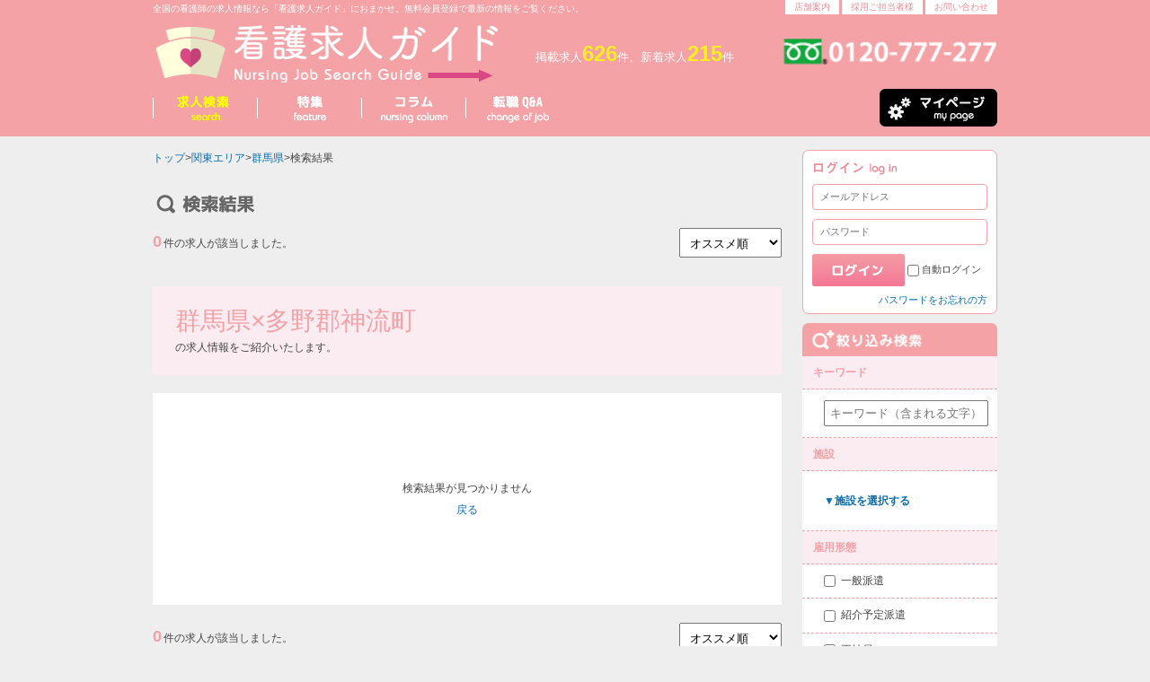

--- FILE ---
content_type: text/html; charset=UTF-8
request_url: https://kangokyuujin.com/kyujin/?q=&data%5BKyujin%5D%5Bshisetsu_code%5D=999&data%5BKyujin%5D%5Baddress_todouhuken%5D=10&data%5BKyujin%5D%5Baddress_shikuchouson_id%5D=29948
body_size: 8099
content:
<!doctype html>
<html xmlns:fb="http://www.facebook.com/2008/fbml">
<head>
	<meta http-equiv="Content-Type" content="text/html; charset=utf-8" />	<title>群馬県×多野郡神流町｜求人検索結果｜看護求人ガイド</title>
	<meta name="description" content="看護求人ガイドは、人材派遣アスカグループの運営する看護師専門の求人・ポータルサイトです。看護求人ガイドはどなたでも安心してご利用いただける、看護師さんのための専門サイトです。"  />
	<meta name="viewport" content="width=device-width,initial-scale=1.0" />
	<link rel="apple-touch-icon" href="/img/iphoneicon.png" />
	<!-- OGP -->
	<meta property="og:site_name" content="看護求人ガイド" />
	<meta property="og:title" content="群馬県×多野郡神流町｜求人検索結果｜看護求人ガイド" />
	<meta property="og:url" content="" />
	<meta property="og:description" content="看護求人ガイドは、人材派遣アスカグループの運営する看護師専門の求人・ポータルサイトです。看護求人ガイドはどなたでも安心してご利用いただける、看護師さんのための専門サイトです。" />

	
	<link href="/favicon.ico" type="image/x-icon" rel="icon" /><link href="/favicon.ico" type="image/x-icon" rel="shortcut icon" />
	<script src="/js/jquery-1.9.1.min.js" type="text/javascript"></script>
	<link rel="stylesheet" type="text/css" href="https://ajax.googleapis.com/ajax/libs/jqueryui/1.9.2/themes/base/jquery-ui.css"/>
	<!-- jQuery validation S -->
	<script src="/js/form/exchecker-ja.js" type="text/javascript"></script>
	<script src="/js/form/exvalidation.js" type="text/javascript"></script>
	<link rel="stylesheet" type="text/css" href="/js/form/exvalidation.css" />
	<!-- jQuery validation E -->
	<!-- jQuery autosize S -->
	<script src="/js/autosize-master/jquery.autosize.min.js" type="text/javascript"></script>
	<!-- jQuery autosize E -->
	<!-- jQuery alphanumeric S -->
	<script src="/js/alphanumeric/jquery.alphanumeric.js" type="text/javascript"></script>
	<!-- jQuery alphanumeric E -->

	<script src="/js/actions.js" type="text/javascript"></script>

	<!--CSS-->
	<link href="/css/ini.css" rel="stylesheet" type="text/css" />
	<link href="/css/layout.css" rel="stylesheet" type="text/css" />
	<link href="/css/style.css" rel="stylesheet" type="text/css" />
	<link href="/css/style-html.css" rel="stylesheet" type="text/css" />
	<link href="/css/mgpd.css" rel="stylesheet" type="text/css" />
	<link href="/css/style-sm.css" rel="stylesheet" type="text/css" />
	<link href="/css/print.css" rel="stylesheet" type="text/css" media="print" />

	
	<script type="text/javascript">
		function MM_jumpMenu(targ,selObj,restore){ //v3.0
			eval(targ+".location='"+selObj.options[selObj.selectedIndex].value+"'");
			if (restore) selObj.selectedIndex=0;
		}
	</script>
</head>

<body>
<!-- GTM Dd -->
<script>dataLayer=[{'isLogin':'N'}];</script>

<!-- Google Tag Manager -->
<noscript><iframe src="https://www.googletagmanager.com/ns.html?id=GTM-KPWN4N5"
				  height="0" width="0" style="display:none;visibility:hidden"></iframe></noscript>
<script>(function(w,d,s,l,i){w[l]=w[l]||[];w[l].push({'gtm.start':
	new Date().getTime(),event:'gtm.js'});var f=d.getElementsByTagName(s)[0],
	j=d.createElement(s),dl=l!='dataLayer'?'&l='+l:'';j.async=true;j.src=
	'https://www.googletagmanager.com/gtm.js?id='+i+dl;f.parentNode.insertBefore(j,f);
})(window,document,'script','dataLayer','GTM-KPWN4N5');</script>
<!-- End Google Tag Manager -->


<!-- 2021.1.5 -->
<script src="https://log.ma-jin.jp/ma.js?acid=893"></script>
<script src="https://log.ma-jin.jp/ma.js?acid=1068"></script>
<header>
	<div class="headerWrap">
		<div class="wrapLeft">
			<h1 id="pageDesc">
				全国の看護師の求人情報なら「看護求人ガイド」におまかせ。無料会員登録で最新の情報をご覧ください。			</h1>
		</div>
		<div class="wrapRight sm_off">
			<p id="headerNav"><a href="/about/">店舗案内</a><a href="/service/">採用ご担当者様</a><a href="/inquiry/">お問い合わせ</a></p>
		</div>
		<br class="cb" />
	</div>
	<div class="headerWrap">
		<div id="globalNavi" class="mobile">
			<ul>
				<li><a href="#"><img src="/img/menu_icon.png" width="42" height="42" alt="メニュー"></a>
					<ul class="drop" id="dropdown1">
						<li><a href="/">ホーム</a></li>
						<li><a href="/search/">求人検索</a></li>
						<li><a href="/tokusyu/">特集</a></li>
						<li><a href="/column/">看護ネタ帳</a></li>
						<li><a href="/qa/">求人転職Q&amp;A</a></li>
						<li><a href="/about/">店舗案内</a></li>
						<li><a href="/service/">採用ご担当者様</a></li>
						<li><a href="/inquiry/">お問い合わせ</a></li>

													<li><a href="/mypage/">会員登録</a></li>
							<li><a href="/mypage/">ログイン</a></li>
							
					</ul>
				</li>
			</ul>
		</div>
		<div id="logo" class="sm_p80">
			<a name="top" id="top" />
			<a href="/"><img src="/img/top/header_logo.png" width="386" height="67" alt="看護求人ガイド"></a>
		</div>
		<!-- InstanceBeginEditable name="EditHeader" -->
					<p class="keisaibukken">掲載求人<strong>626</strong>件、新着求人<strong>215</strong>件</p>
					<p class="headerCont1"><img src="/img/top/header_tel_l.png" alt="フリーダイヤル0120-777-277" width="239" height="31"></p>
		<!-- InstanceEndEditable --><br class="cb" />
	</div>
	<div id="mainNav" class="sm_off">
		<ul>
								<li class="search"><a href="/search/"><img src="/img/top/gnavi_1_on.png" width="115" height="53" alt="求人検索"></a></li>
												<li class="tokusyu"><a href="/tokusyu/" class="hover"><img src="/img/top/gnavi_2_off.png" width="115" height="53" alt="特集"></a></li>
				
							<li class="column"><a href="/column/" class="hover"><img src="/img/top/gnavi_4_off.png" width="115" height="53" alt="看護ネタ帳"></a></li>
											<li class="faq"><a href="/qa/" class="hover"><img src="/img/top/gnavi_5_off.png" width="115" height="53" alt="求人転職Q&amp;A"></a></li>
							<li class="mypage"><a href="/mypage/" class="hover"><img src="/img/top/gnavi_mypage_off.png" width="131" height="42" alt="マイページ"></a></li>
		</ul>
		<br class="cb" />
	</div>
</header>

<div id="pageWrap">
	<div id="contentsArea">
	<div class="wrap">
		<!--パンクズ-->
		<div class="pankuzu">
		<a href="/">トップ</a>&gt;<a href="/area/関東">関東エリア</a>&gt;<a href="/todouhuken/群馬県">群馬県</a>&gt;検索結果		</div>


		<h2 class="pagetitle"><img src="/img/page/title01.png" width="205" height="40" alt="検索結果"></h2>


		<div class="pagination">
			<p class="all"><span>0</span>件の求人が該当しました。</p>


				<!-- 並び順のジャンプメニュー -->
			<div class="resultOrder">

				<select name="jumpMenu" id="jumpMenu" onChange="MM_jumpMenu('parent',this,0)">
										<option value="/kyujin/?q=&data[Kyujin][shisetsu_code]=999&data[Kyujin][address_todouhuken]=10&data[Kyujin][address_shikuchouson_id]=29948&order=" selected="selected" >オススメ順</option>

										<option value="/kyujin/?q=&data[Kyujin][shisetsu_code]=999&data[Kyujin][address_todouhuken]=10&data[Kyujin][address_shikuchouson_id]=29948&order=new"  >新着順</option>

										<option value="/kyujin/?q=&data[Kyujin][shisetsu_code]=999&data[Kyujin][address_todouhuken]=10&data[Kyujin][address_shikuchouson_id]=29948&order=old"  >古い順</option>

										<option value="/kyujin/?q=&data[Kyujin][shisetsu_code]=999&data[Kyujin][address_todouhuken]=10&data[Kyujin][address_shikuchouson_id]=29948&order=jikyu"  >時給が高い順</option>

										<option value="/kyujin/?q=&data[Kyujin][shisetsu_code]=999&data[Kyujin][address_todouhuken]=10&data[Kyujin][address_shikuchouson_id]=29948&order=gekkyu"  >月給が高い順</option>
				</select>

			</div>

			<br class="cb" />

			<div class="page">


					
						
					
					
						
			</div>
			<br class="cb" />
		</div>

					<div class="categoryTitle">群馬県<span>×</span>多野郡神流町</div>
			<div class="categoryDesc">の求人情報をご紹介いたします。</div>
			<div class="pb20"></div>
			

		<div id="noItem">検索結果が見つかりません<br /><br /><a href="javascript:history.back();">戻る</a></div>

	<div class="pagination">
		<p class="all"><span>0</span>件の求人が該当しました。</p>


			<!-- 並び順のジャンプメニュー -->
		<div class="resultOrder">

			<select name="jumpMenu" id="jumpMenu" onChange="MM_jumpMenu('parent',this,0)">
								<option value="/kyujin/?q=&data[Kyujin][shisetsu_code]=999&data[Kyujin][address_todouhuken]=10&data[Kyujin][address_shikuchouson_id]=29948&order=" selected="selected" >オススメ順</option>

								<option value="/kyujin/?q=&data[Kyujin][shisetsu_code]=999&data[Kyujin][address_todouhuken]=10&data[Kyujin][address_shikuchouson_id]=29948&order=new"  >新着順</option>

								<option value="/kyujin/?q=&data[Kyujin][shisetsu_code]=999&data[Kyujin][address_todouhuken]=10&data[Kyujin][address_shikuchouson_id]=29948&order=old"  >古い順</option>

								<option value="/kyujin/?q=&data[Kyujin][shisetsu_code]=999&data[Kyujin][address_todouhuken]=10&data[Kyujin][address_shikuchouson_id]=29948&order=jikyu"  >時給が高い順</option>

								<option value="/kyujin/?q=&data[Kyujin][shisetsu_code]=999&data[Kyujin][address_todouhuken]=10&data[Kyujin][address_shikuchouson_id]=29948&order=gekkyu"  >月給が高い順</option>
			</select>

		</div>

		<br class="cb" />
		<div class="page">

			
							
			
						</div>
		<br class="cb" />

	</div>

	<div class="box pt1 pb1">
		<div class="iconIndex">
			<img src="/img/search/icon_01.png" />紹介予定派遣
			<img src="/img/search/icon_02.png" />人材派遣
			<img src="/img/search/icon_03.png" />正社員
			<img src="/img/search/icon_04.png" />契約社員
			<img src="/img/search/icon_05.png" />アルバイト・パート
			<br />
			<img src="/img/search/icon_06.png" />シニア応援
			<img src="/img/search/icon_07.png" />未経験OK
			<img src="/img/search/icon_08.png" />ブランクOK
			<img src="/img/search/icon_09.png" />完全週休2日
			<img src="/img/search/icon_10.png" />週2～3日からOK
			<br />
			<img src="/img/search/icon_11.png" />駅近
			<img src="/img/search/icon_12.png" />高収入
			<img src="/img/search/icon_13.png" />車通勤可
			<img src="/img/search/icon_14.png" />扶養控除内考慮
			<img src="/img/search/icon_15.png" />曜日・時間が選べる
		</div>
	</div>

		<div id="social">
		<table>
		<tr>

			<td>

				<a href="https://twitter.com/share" class="twitter-share-button" data-lang="ja" data-count="none" data-url="http://kangokyuujin.com/kyujin/">ツイート</a>
				<script>!function(d,s,id){var js,fjs=d.getElementsByTagName(s)[0],p=/^http:/.test(d.location)?'http':'https';if(!d.getElementById(id)){js=d.createElement(s);js.id=id;js.src=p+'://platform.twitter.com/widgets.js';fjs.parentNode.insertBefore(js,fjs);}}(document, 'script', 'twitter-wjs');</script>
			</td>
			<!--twitter -->
			<td style="padding-top: 16px;padding-left: 10px;">

				<!--facebook-->
				<iframe src="//www.facebook.com/plugins/like.php?href=http://kangokyuujin.com/kyujin/&amp;width=120&amp;layout=button&amp;action=like&amp;show_faces=false&amp;share=true&amp;height=35&amp;appId=100130576762212" scrolling="no" frameborder="0" style="border:none; overflow:hidden; width:120px; height:35px;" allowTransparency="true"></iframe>

			</td>


			<td style="padding-left: 10px;">
				<!--hatena-->
				<a href="http://b.hatena.ne.jp/entry/https://www.kangokyuujin.com/" class="hatena-bookmark-button" data-hatena-bookmark-title="看護求人ガイド" data-hatena-bookmark-layout="standard-noballoon" data-hatena-bookmark-lang="ja" title="このエントリーをはてなブックマークに追加"><img src="https://b.hatena.ne.jp/images/entry-button/button-only@2x.png" alt="このエントリーをはてなブックマークに追加" width="20" height="20" style="border: none;" /></a><script type="text/javascript" src="https://b.hatena.ne.jp/js/bookmark_button.js" charset="utf-8" async="async"></script>
			</td>

			<td style="padding-left: 10px;">
				<!--LINE-->
				<div class="line-it-button" style="display: none;" data-lang="ja" data-type="like" data-url="http://kangokyuujin.com/kyujin/"></div>
				<script src="https://d.line-scdn.net/r/web/social-plugin/js/thirdparty/loader.min.js" async="async" defer="defer"></script>
			</td>

			<td style="padding-top: 16px;padding-left: 10px;">
				<!--mixi-->
				<div data-plugins-type="mixi-favorite" data-service-key="6d68fb15688b61475c0715677df584f6251c81db" data-size="medium" data-href="" data-show-faces="false" data-show-count="false" data-show-comment="false" data-width=""></div><script type="text/javascript">(function(d) {var s = d.createElement('script'); s.type = 'text/javascript'; s.async = true;s.src = '//static.mixi.jp/js/plugins.js#lang=ja';d.getElementsByTagName('head')[0].appendChild(s);})(document);</script>
			</td>
		</tr>
	</table>

</div>

<div id="about" class="sm_off">

	<h3><img src="/img/top/top_about.png" width="225" height="32" alt="看護求人ガイドとは"></h3>

	<p>看護求人ガイドは、アスカグループの運営する転職をお考えの看護師のための求人サイトです。看護師さん向け求人を中心に、「こだわり条件で選ぶ求人システム」「看護師さん向け情報」など、看護業界にまつわる情報をわかりやすくご紹介しています。看護師の求人以外にも多彩な情報を随時掲載しています。これから看護師の仕事を目指す方、現在看護師として活躍中で転職希望の方、など様々な方をサポートします。当サイトのサービス、機能、求人・転職情報は全て無料。看護求人ガイドは看護師さんを中心とした看護の専門求人サイトです。みなさんの転職・就職活動に、ぜひ看護求人ガイドをご利用ください。</p>
</div>
	</div>
</div>


<div id="sideArea">
			<div id="loginBox">
		<h2 class="min"><img src="/img/top/side_login_txt.png" width="98" height="20" alt="ログイン"></h2>
		<form id="loginForm" name="loginForm" action="/member/login" enctype="multipart/form-data"
			  method="post" accept-charset="utf-8">
			<input type="text" name="data[Member][mail]" id="ItemSideMail" placeholder="メールアドレス" />
			<input type="password" name="data[Member][password]" id="ItemSidePassword" placeholder="パスワード" />
			<br class="sm_on" />
			<input type="submit" name="data[login][submit]" id="loginBtn" value="" />
			<input name="data[login][auto_login]" id="loginAutoLogin" type="checkbox" value="1" /><label
			for="loginAutoLogin">自動ログイン</label>
		</form>

			<p class="tar pt10 fs90"><a href="/member/password/">パスワードをお忘れの方</a></p>


		</div>
		
			<div id="sideShiborikomi">
			<form action="/kyujin/" id="KeywordForm" enctype="multipart/form-data" method="get"
				  accept-charset="utf-8" class="">
				<input type="hidden" name="order" value="" />
 				<h3><img src="/img/search/side_shiborikomi.png" width="" height="23" alt="絞込み検索"></h3>


				<div class="sideItem">キーワード</div>
				<div class="sideItem2">
					<input type="text" name="q" class="w90p p5" placeholder="キーワード（含まれる文字）" value="" />
				</div>


				<div class="sideItem">施設</div>
				<div class="sideItem2">
									<div class="selectedBox">
												<div class="mt10"><a href="javascript:void(0);" class="toggleSentakushi">▼施設を選択する</a></div>
					</div>
					<div class="sentakushi" style="display: none;">
												<div class="sideItem3">
								<input type="checkbox" name="data[KyujinShisetsuCodes][]" value="21" id="ItemKyujinShisetsuCodes21"  />
								<label for="ItemKyujinShisetsuCodes21">一般病院</label>
							</div>
														<div class="sideItem3">
								<input type="checkbox" name="data[KyujinShisetsuCodes][]" value="22" id="ItemKyujinShisetsuCodes22"  />
								<label for="ItemKyujinShisetsuCodes22">大学病院</label>
							</div>
														<div class="sideItem3">
								<input type="checkbox" name="data[KyujinShisetsuCodes][]" value="23" id="ItemKyujinShisetsuCodes23"  />
								<label for="ItemKyujinShisetsuCodes23">療養型病院</label>
							</div>
														<div class="sideItem3">
								<input type="checkbox" name="data[KyujinShisetsuCodes][]" value="24" id="ItemKyujinShisetsuCodes24"  />
								<label for="ItemKyujinShisetsuCodes24">精神病院</label>
							</div>
														<div class="sideItem3">
								<input type="checkbox" name="data[KyujinShisetsuCodes][]" value="25" id="ItemKyujinShisetsuCodes25"  />
								<label for="ItemKyujinShisetsuCodes25">クリニック・診療所</label>
							</div>
														<div class="sideItem3">
								<input type="checkbox" name="data[KyujinShisetsuCodes][]" value="26" id="ItemKyujinShisetsuCodes26"  />
								<label for="ItemKyujinShisetsuCodes26">訪問看護</label>
							</div>
														<div class="sideItem3">
								<input type="checkbox" name="data[KyujinShisetsuCodes][]" value="27" id="ItemKyujinShisetsuCodes27"  />
								<label for="ItemKyujinShisetsuCodes27">介護施設</label>
							</div>
														<div class="sideItem3">
								<input type="checkbox" name="data[KyujinShisetsuCodes][]" value="28" id="ItemKyujinShisetsuCodes28"  />
								<label for="ItemKyujinShisetsuCodes28">健診センター</label>
							</div>
														<div class="sideItem3">
								<input type="checkbox" name="data[KyujinShisetsuCodes][]" value="29" id="ItemKyujinShisetsuCodes29"  />
								<label for="ItemKyujinShisetsuCodes29">保育園</label>
							</div>
														<div class="sideItem3">
								<input type="checkbox" name="data[KyujinShisetsuCodes][]" value="30" id="ItemKyujinShisetsuCodes30"  />
								<label for="ItemKyujinShisetsuCodes30">一般企業</label>
							</div>
														<div class="sideItem3">
								<input type="checkbox" name="data[KyujinShisetsuCodes][]" value="32" id="ItemKyujinShisetsuCodes32"  />
								<label for="ItemKyujinShisetsuCodes32">一般＋療養</label>
							</div>
														<div class="sideItem3">
								<input type="checkbox" name="data[KyujinShisetsuCodes][]" value="31" id="ItemKyujinShisetsuCodes31"  />
								<label for="ItemKyujinShisetsuCodes31">その他施設</label>
							</div>
												</div>
				</div>


				<div class="sideItem">雇用形態</div>
				<div class="sideItem2">
										<input id="employment_type1" type="checkbox" value="1" name="data[Kyujin][employment_type1]"  >
					<label for="employment_type1">一般派遣</label>
				</div>

				<div class="sideItem2">
										<input id="employment_type2" type="checkbox" value="1" name="data[Kyujin][employment_type2]"  >
					<label for="employment_type2">紹介予定派遣</label>
				</div>

				<div class="sideItem2">
										<input id="employment_type3" type="checkbox" value="1" name="data[Kyujin][employment_type3]"  >
					<label for="employment_type3">正社員</label>
				</div>

				<div class="sideItem2">
										<input id="employment_type4" type="checkbox" value="1" name="data[Kyujin][employment_type4]"  >
					<label for="employment_type4">契約社員</label>
				</div>

				<div class="sideItem2">
										<input id="employment_type5" type="checkbox" value="1" name="data[Kyujin][employment_type5]"  >
					<label for="employment_type5">アルバイト・パート</label>
				</div>


				<div class="sideItem">給与</div>
				<div class="sideItem2">
					時給
					<div class="input select"><label for="KyujinPayHour"></label><select name="data[Kyujin][pay_hour]" id="KyujinPayHour">
<option value="">・・・</option>
<option value="800">800円</option>
<option value="900">900円</option>
<option value="1000">1000円</option>
<option value="1100">1100円</option>
<option value="1200">1200円</option>
<option value="1300">1300円</option>
<option value="1400">1400円</option>
<option value="1500">1500円</option>
<option value="1600">1600円</option>
<option value="1700">1700円</option>
<option value="1800">1800円</option>
<option value="1900">1900円</option>
<option value="2000">2000円</option>
<option value="2100">2100円</option>
<option value="2200">2200円</option>
<option value="2300">2300円</option>
<option value="2400">2400円</option>
<option value="2500">2500円</option>
<option value="2600">2600円</option>
<option value="2700">2700円</option>
<option value="2800">2800円</option>
<option value="2900">2900円</option>
<option value="3000">3000円</option>
<option value="3100">3100円</option>
<option value="3200">3200円</option>
<option value="3300">3300円</option>
<option value="3400">3400円</option>
<option value="3500">3500円</option>
</select></div> 以上
					<div class="pb10" /></div>
					月給
					<div class="input select"><label for="KyujinPayMonth"></label><select name="data[Kyujin][pay_month]" id="KyujinPayMonth">
<option value="">・・・</option>
<option value="100000">10万円</option>
<option value="120000">12万円</option>
<option value="140000">14万円</option>
<option value="160000">16万円</option>
<option value="180000">18万円</option>
<option value="200000">20万円</option>
<option value="220000">22万円</option>
<option value="240000">24万円</option>
<option value="260000">26万円</option>
<option value="280000">28万円</option>
<option value="300000">30万円</option>
<option value="320000">32万円</option>
<option value="340000">34万円</option>
<option value="360000">36万円</option>
<option value="380000">38万円</option>
<option value="400000">40万円</option>
<option value="420000">42万円</option>
<option value="440000">44万円</option>
<option value="460000">46万円</option>
<option value="480000">48万円</option>
<option value="500000">50万円</option>
<option value="520000">52万円</option>
<option value="540000">54万円</option>
<option value="560000">56万円</option>
<option value="580000">58万円</option>
<option value="600000">60万円</option>
</select></div> 以上
				</div>


				<div class="sideItem">特長</div>
				<div class="sideItem2">
										<div class="selectedBox">
												<div class="mt10"><a href="javascript:void(0);" class="toggleSentakushi">▼特長を選択する</a></div>
					</div>
					<div class="sentakushi" style="display: none;">
											<div class="sideItem3">
							<input type="checkbox" name="data[KyujinPoints][]" value="87" id="ItemKyujinPoints87"  />
							<label for="ItemKyujinPoints87">年間休日120日以上</label>
						</div>
												<div class="sideItem3">
							<input type="checkbox" name="data[KyujinPoints][]" value="24" id="ItemKyujinPoints24"  />
							<label for="ItemKyujinPoints24">車通勤可</label>
						</div>
												<div class="sideItem3">
							<input type="checkbox" name="data[KyujinPoints][]" value="25" id="ItemKyujinPoints25"  />
							<label for="ItemKyujinPoints25">住宅支援有</label>
						</div>
												<div class="sideItem3">
							<input type="checkbox" name="data[KyujinPoints][]" value="26" id="ItemKyujinPoints26"  />
							<label for="ItemKyujinPoints26">昇給あり</label>
						</div>
												<div class="sideItem3">
							<input type="checkbox" name="data[KyujinPoints][]" value="33" id="ItemKyujinPoints33"  />
							<label for="ItemKyujinPoints33">賞与あり</label>
						</div>
												<div class="sideItem3">
							<input type="checkbox" name="data[KyujinPoints][]" value="34" id="ItemKyujinPoints34"  />
							<label for="ItemKyujinPoints34">月給25万円以上</label>
						</div>
												<div class="sideItem3">
							<input type="checkbox" name="data[KyujinPoints][]" value="36" id="ItemKyujinPoints36"  />
							<label for="ItemKyujinPoints36">時給1500円以上</label>
						</div>
												<div class="sideItem3">
							<input type="checkbox" name="data[KyujinPoints][]" value="38" id="ItemKyujinPoints38"  />
							<label for="ItemKyujinPoints38">託児所あり</label>
						</div>
												<div class="sideItem3">
							<input type="checkbox" name="data[KyujinPoints][]" value="40" id="ItemKyujinPoints40"  />
							<label for="ItemKyujinPoints40">扶養控除内考慮</label>
						</div>
																	<div class="sideItem3">
							<input type="checkbox" name="data[KyujinPoints][]" value="88" id="ItemKyujinPoints88"  />
							<label for="ItemKyujinPoints88">復職OK</label>
						</div>
												<div class="sideItem3">
							<input type="checkbox" name="data[KyujinPoints][]" value="41" id="ItemKyujinPoints41"  />
							<label for="ItemKyujinPoints41">オープニング</label>
						</div>
												<div class="sideItem3">
							<input type="checkbox" name="data[KyujinPoints][]" value="43" id="ItemKyujinPoints43"  />
							<label for="ItemKyujinPoints43">資格サポート</label>
						</div>
												<div class="sideItem3">
							<input type="checkbox" name="data[KyujinPoints][]" value="45" id="ItemKyujinPoints45"  />
							<label for="ItemKyujinPoints45">駅近</label>
						</div>
												<div class="sideItem3">
							<input type="checkbox" name="data[KyujinPoints][]" value="46" id="ItemKyujinPoints46"  />
							<label for="ItemKyujinPoints46">研修制度あり</label>
						</div>
												<div class="sideItem3">
							<input type="checkbox" name="data[KyujinPoints][]" value="47" id="ItemKyujinPoints47"  />
							<label for="ItemKyujinPoints47">働くママにやさしい</label>
						</div>
												<div class="sideItem3">
							<input type="checkbox" name="data[KyujinPoints][]" value="49" id="ItemKyujinPoints49"  />
							<label for="ItemKyujinPoints49">少人数の職場</label>
						</div>
												<div class="sideItem3">
							<input type="checkbox" name="data[KyujinPoints][]" value="50" id="ItemKyujinPoints50"  />
							<label for="ItemKyujinPoints50">平均年齢30歳未満</label>
						</div>
																	<div class="sideItem3">
							<input type="checkbox" name="data[KyujinPoints][]" value="53" id="ItemKyujinPoints53"  />
							<label for="ItemKyujinPoints53">WワークOK</label>
						</div>
												<div class="sideItem3">
							<input type="checkbox" name="data[KyujinPoints][]" value="63" id="ItemKyujinPoints63"  />
							<label for="ItemKyujinPoints63">残業無</label>
						</div>
												<div class="sideItem3">
							<input type="checkbox" name="data[KyujinPoints][]" value="64" id="ItemKyujinPoints64"  />
							<label for="ItemKyujinPoints64">完全週休2日</label>
						</div>
												<div class="sideItem3">
							<input type="checkbox" name="data[KyujinPoints][]" value="65" id="ItemKyujinPoints65"  />
							<label for="ItemKyujinPoints65">週2～3日からOK </label>
						</div>
												<div class="sideItem3">
							<input type="checkbox" name="data[KyujinPoints][]" value="70" id="ItemKyujinPoints70"  />
							<label for="ItemKyujinPoints70">短期・単発OK</label>
						</div>
												<div class="sideItem3">
							<input type="checkbox" name="data[KyujinPoints][]" value="73" id="ItemKyujinPoints73"  />
							<label for="ItemKyujinPoints73">曜日・時間が選べる</label>
						</div>
																	<div class="sideItem3">
							<input type="checkbox" name="data[KyujinPoints][]" value="74" id="ItemKyujinPoints74"  />
							<label for="ItemKyujinPoints74">シニア応援</label>
						</div>
												<div class="sideItem3">
							<input type="checkbox" name="data[KyujinPoints][]" value="75" id="ItemKyujinPoints75"  />
							<label for="ItemKyujinPoints75">ブランクOK</label>
						</div>
												<div class="sideItem3">
							<input type="checkbox" name="data[KyujinPoints][]" value="76" id="ItemKyujinPoints76"  />
							<label for="ItemKyujinPoints76">無資格OK</label>
						</div>
												<div class="sideItem3">
							<input type="checkbox" name="data[KyujinPoints][]" value="79" id="ItemKyujinPoints79"  />
							<label for="ItemKyujinPoints79">新卒・第二新卒歓迎</label>
						</div>
												<div class="sideItem3">
							<input type="checkbox" name="data[KyujinPoints][]" value="80" id="ItemKyujinPoints80"  />
							<label for="ItemKyujinPoints80">未経験ＯＫ</label>
						</div>
											</div>
				</div>


				<input type="hidden" name="data[Kyujin][address_todouhuken]" value="10" />
				<input type="hidden" name="data[Kyujin][address_shikuchouson_id]" value="29948" />
				<input type="hidden" name="data[Kyujin][areagroup]" value="" />

				<div class="sideItem2 tac"><input type="submit" value="" class="btn" id="shiborikomiBtn" /></div>
			</form>
		</div>
		

	
			<div id="register">
			<div><a href="/member/register/"><img src="/img/top/side_btn_register.png" width="217" height="48" alt="今すぐ会員登録"></a>
			</div>
		</div>
		<div id="memberPoint">
			<div>
				<p><a href="/introduction/"><img src="/img/top/side_point_txt.png" alt="看護求人ガイドに登録する３つのメリット" width="203" height="102">
					<img src="/img/top/side_point_txt2.png" width="203" height="121" alt="">
					<img src="/img/top/side_btn_point.png" width="202" height="21"
														  alt="もっと詳しくみる"></a></p>
			</div>
		</div>
		
	<div id="sideBnr" class="sm_off">
					<div class="bnrItem">
				<a href="https://jobs-in-japan.net/" target="_self">				<img src="/bnr_img/3/3_min.jpg" alt="" />				</a>
			</div>
						<div class="bnrItem">
				<a href="https://global-saiyou.com/" target="_self">				<img src="/bnr_img/4/4_min.png" alt="" />				</a>
			</div>
				</div>
	<div class="sm_off">
		<a class="twitter-timeline" href="https://twitter.com/asuka_000" data-widget-id="497223365443059712">@asuka_000 からのツイート</a>
		<script>!function(d,s,id){var js,fjs=d.getElementsByTagName(s)[0],p=/^http:/.test(d.location)?'http':'https';if(!d.getElementById(id)){js=d.createElement(s);js.id=id;js.src=p+"://platform.twitter.com/widgets.js";fjs.parentNode.insertBefore(js,fjs);}}(document,"script","twitter-wjs");</script>
	</div>

	<div>
	
	</div>
	<!--
	<div class="socialBox">看護求人ガイドfacebookページ<br>
		facebookエリア
	</div>
	<div id="subNavi">
		<div><a href="#"></a></div>
	</div>
	-->
</div>



	<br class="cb" />
	<a href="javascript:void(0)" id="totop"><img src="/img/search/totop_arrow.png" /></a>
</div>


<footer>
	<div class="decoration"><img src="/img/top/footer.png" width="940" height="83" alt=""></div>
	<div class="contents">
	<div class="footerWrap">
		<p><a href="/">看護求人ガイドトップ</a></p>
		<div class="clm">
			<ul>
				<li><a href="/search/">求人検索</a></li>
				<li><a href="/tokusyu/">特集</a></li>
				<li><a href="/column/">看護コラム</a></li>
				<li><a href="/qa/">看護転職QA</a></li>
			</ul>
			<br class="cb" />
		</div>
		<div class="clm">
			<ul>
				<li><a href="/service/">採用ご担当者様</a></li>
				<li><a href="/introduction/">看護求人ガイドの3つのメリット</a></li>
				<!--<li><a href="/help/">ご利用方法</a></li>-->
				<li><a href="/member/login/">ログイン</a></li>
				<li><a href="/member/register/">会員登録</a></li>
				<li><a href="/sitemap/">サイトマップ</a></li>
				<li><a href="/inquiry/">お問い合わせ</a></li>
			</ul>
			<br class="cb" />
		</div>
		<div class="clm2">
			<ul>
				<li><a href="/about/#kaisyagaiyou">運営会社</a></li>
				<li>

					<a href="/about/#tokyo">東京</a>｜
					<a href="/about/#yokohama">横浜</a>｜
					<a href="/about/#sagamihara">相模原</a>｜
					<a href="/about/#hachioji">八王子</a>｜
					<a href="/about/#omiya">大宮</a>｜
					<a href="/about/#utsunomiya">宇都宮</a>｜
					<a href="/about/#takasaki">高崎</a>｜
					<a href="/about/#tsukuba">つくば</a>｜
					<a href="/about/#niigata">新潟</a>｜
					<a href="/about/#osaka">大阪</a>｜
					<a href="/about/#fukuoka">福岡</a>｜
					<a href="/about/#hiroshima">広島</a>｜
					<a href="/about/#nagoya">名古屋</a>｜
					<a href="/about/#sendai">仙台</a>｜
					<a href="/about/#sapporo">札幌</a>｜
					<a href="/about/#okinawa">沖縄</a>｜
					<a href="/about/#okayama">岡山</a>｜
					<a href="/about/#kyoto">京都</a>｜
					<a href="/about/#kumamoto">熊本</a>｜
					<a href="/about/#kagoshima">鹿児島</a>｜
					<a href="/about/#chiba">千葉</a>
				</li>
				<li></li>
				<li><a href="http://www.asuka-hu.co.jp/" target="_blank">アスカグループ公式</a></li>
				<li><a href="http://www.hoikujyouhou.com/" target="_blank">保育情報どっとこむ（保育求人ポータル）</a></li>
				<li><a href="https://hoikukyuujin.com/" target="_blank">保育求人ガイド</a></li>
				<li><a href="https://global-saiyou.com/" target="_blank">グローバル採用ナビ</a></li>
				<li><a href="https://www.kaigokyuujin.net/" target="_blank">介護求人ガイド</a></li>
			</ul>
			<br class="cb" />
		</div>
		<br class="cb" />
	</div>
	<div class="footerWrap pt40 tac">
		Copyright(C) Asuka Corporation All Rights Reserved.
	</div>
</div></footer>

</body>
<!-- InstanceEnd --></html>


--- FILE ---
content_type: text/css
request_url: https://kangokyuujin.com/css/ini.css
body_size: 1308
content:
@charset "UTF-8"; 

/*---------------------------------------------------------------------------

 初期化用CSS
 変更することはほとんど無いと思います。
 common.css、layout.css、content.cssで上書きしてください。
 
---------------------------------------------------------------------------*/

/*
	扱いやすいようにクロスブラウザ対応のデフォルトの設定を共通化
*/
body,div,dl,dt,dd,ul,ol,li,h1,h2,h3,h4,h5,h6,pre,form,fieldset,input,textarea,p,blockquote,th,td { 
	margin:0;
	padding:0;
	line-height:100%;
}
table {
	border-collapse:collapse;
	border-spacing:0;
}
img,abbr,acronym,fieldset {
	border:0;
}
address,caption,cite,code,dfn,em,strong,th,var {
	font-style:normal;
	font-weight:normal;
}
ol,ul {
	list-style:none;
}
caption,th {
	text-align:left;
}
h1,h2,h3,h4,h5,h6{
	font-size:100%;
	font-weight:normal;
	line-height:100%;
}
q:before,q:after{
	content:'';
}

object,
embed {
	vertical-align: top;
}
h1,h2,h3,h4,h5,h6 {
	font-size: 100%;
	line-height:100%;
}



/*
	ここまで	扱いやすいようにデフォルトの設定を共通化
*/



/*# あった方が便利な設定
****
テスト

## フォントサイズを指定する際の目安
* サイズ
* さらに見出し	サイズｓ


```
	<a href="#">サンプル</a>
```

*/
body {
	color:#444;
	background-color: #FFFFFF;
	font-family: "メイリオ","Meiryo",verdana,"ヒラギノ角ゴ Pro W3","Hiragino Kaku Gothic Pro",Osaka,"ＭＳ Ｐゴシック","MS PGothic",Sans-Serif;
}
* html body {	/* for IF6 */
	font-family: "ＭＳ Ｐゴシック","MS PGothic",Sans-Serif;
}


a:link, a:visited {
	/*color:#0033ff;*/
	color:#0B6FB0;
	text-decoration: none;	
	
}
a:hover, a:active {
	color:#4e98c3;
	text-decoration: underline;
}
a.rollover:hover img{
	opacity: 0.7;
}
img {
	border:0px;
}
input,select {
	vertical-align:middle;
}
strong,b{
font-weight:bold;
}
p{
	line-height:100%;
font-size:12px;
}
/*


```
	font-sizeの微調整時に利用するフォントサイズ一覧
	
	font-size:77%;		//10px
	font-size:85%;		//11px
	font-size:93%;		//12px
	font-size:100%;	//13px
	font-size:108%;	//14px
	font-size:116%;	//15px
	font-size:123.1%;	//16px
	font-size:131%;	//17px
	font-size:138.5%;	//18px
	font-size:146.5%;	//19px
	font-size:153.9%;	//20px
	font-size:161.6%;	//21px
	font-size:167%;	//22px
	font-size:174%;	//23px
	font-size:182%;
	font-size:189%;
	font-size:197%;
```
*/


.fr{
float:right;
}
.fl{
float:left;
}
.cb{
clear:both;
}


.exvGroup{
	display: inline-block;
}


--- FILE ---
content_type: text/css
request_url: https://kangokyuujin.com/css/layout.css
body_size: 2043
content:
@charset "UTF-8";
body {
	background:no-repeat #ffffff top center fixed;
	margin: 0;
	padding: 0;
	text-align: center;
	font-size:12px;	
	color: #444;
	background-color:#eee;
}
body.mypage{
	background: #FBECF2;
}

header{
	background:#F4A2A6;
	margin-bottom:0px;
	line-height:100%;
	color:#fff;
	min-width: 960px;
}
.headerWrap{
	width:940px;
	margin:0 auto;
}
#form_logo{
	width:336px;
	float:left;
}
#form_desc{
	padding:25px 0 0;
}

#globalNavi{
	display:none;
}

.wrapLeft{
	float:left;
}
.wrapRight{
	float: right;
}
#pageDesc{
	padding:5px 0;
	font-size:85%;
	color:#fff;
}
#headerNav{

	font-size:85%;
	
}
#headerNav a{
	display:block;
		padding:3px 10px;
	background-color:#fff;
	margin-left:3px;
	color:#EF8B94;
	float:left;
}
#logo{
	float:left;
	width:386px;
	height:67px;
	padding:5px 0 3px;
}
.headerCont1{
	padding:22px 0 0;
	text-align:right;
}
.keisaibukken{
	font-size:110%;
	line-height:100%;
	width: 300px;

	float: left;
	padding: 33px 0 0 ;
}
.keisaibukken strong{
	font-size:180%;
	color:#fcee21;
}


#mainNav{
	background:#F4A2A6;
	clear:both;
}
#mainNav ul{
	width:940px;
	margin:0 auto;
}
#mainNav ul li{
	float:left;
	padding-left:1px;
	width:115px;
	height:53px;
	background:url(../img/top/gnavi_sep.png) repeat-x left;
}
#mainNav ul li.interview{
	padding-right:1px;
}
#mainNav ul li.mypage{
	float:right;
	padding-top:4px;
			padding-left:0px;
			width:131px;
}
#mainNav ul li a{
		width:115px;
	height:53px;
	display:block;
}

#mainNav ul li a span{
	display:none;
}



#mainNav ul li a:link,#mainNav ul li a:visited{
	color:#fff;
}


#pageWrap{
	width:940px;
	margin:0 auto;
	text-align:left;
	padding-top:15px;
}

#contentsArea{
	float:left;
	width:700px;
	padding-right:20px;
}

#sideArea{
	float:right;
	width:217px;
}

#loginBox{
	padding:10px;
	background:#fff;
	border:1px solid #F4A2A6;
	margin:0 0 10px;

	border-radius: 7px;		/* CSS3草案 */
	-webkit-border-radius: 7px;	/* Safari,Google Chrome用 */
	-moz-border-radius: 7px;	/* Firefox用 */
}
#loginBox h2{
	margin-bottom: 5px;
}
#ItemSideMail,#ItemSidePassword{
	border: 1px solid #F4A2A6;
	padding: 7px 8px;
	font-family:"ヒラギノ角ゴ Pro W3", "Hiragino Kaku Gothic Pro", "メイリオ", Meiryo, Osaka, "ＭＳ Ｐゴシック", "MS PGothic", sans-serif;
	font-size: 95%;
	width: 177px;
	margin-bottom: 10px;
	line-height: 120%;

	border-radius: 4px;		/* CSS3草案 */
	-webkit-border-radius: 4px;	/* Safari,Google Chrome用 */
	-moz-border-radius: 4px;	/* Firefox用 */

}
#loginBtn{
	background: url(../img/top/side_btn_login.png) no-repeat;
	width: 103px;
	height: 36px;
	border: 0px;
	cursor: pointer;
}
#loginBtn:hover{
	opacity: 0.7;
}
#loginBox label{
	font-size: 90%;
	padding-left: 3px;
}
#loginAutoLogin{
	border: 1px solid #F4A2A6;
}

#register{
	padding:0px;
	margin:0 0 10px;
	text-align:center;
}

#memberPoint{
	padding:5px;
	background:#fff;
	border:1px solid #ED5570;
	margin:0 0 10px;
	
	border-radius: 7px;		/* CSS3草案 */
	-webkit-border-radius: 7px;	/* Safari,Google Chrome用 */
	-moz-border-radius: 7px;	/* Firefox用 */
}



#shiborikomiBtn{
	background: url(../img/search/btn_shiborikomi.png) no-repeat;
	width: 132px;
	height: 37px;
	border: 0px;
	cursor: pointer;
}
#shiborikomiBtn:hover{
	opacity: 0.7;
}


#sideBnr{
	margin:0 0 10px;
}
#subNavi{
	
}

.socialBox{
	padding:100px 0;
	border:1px solid #ddd;
	color: #ccc;
	margin:0 0 10px;
	text-align:center;
}


footer{
	margin-top:10px;
	line-height:100%;
}

footer .decoration img{

}

footer .decoration{
	padding:0;
	margin:0;	
	height:83px;
	width:100%;
}
footer .contents{
	background:#F4A2A6;
	padding:25px 0;
	margin: 0;
}
.footerWrap{
	margin:0 auto;
	width: 960px;
	text-align: left;
	line-height: 150%;
	color: #fff;
}
.footerWrap p{
	line-height: 150%;
	padding-bottom: 15px;
	font-size: 110%;
	font-weight: 700;
}
footer .clm{
	width: 21%;
	padding-right: 2%;
	display: block;
	float: left;
	border-right: dotted 1px #fff;
	margin-right: 1.5%;
}
footer .clm2{
	width: 50%;
	display: block;
	float: left;
}
footer li{
	float:left;
	width: 100%;
	padding-top:10px;
}
footer a:link,footer a:visited{
	color: #fff;
}



.sm_on{
	display: none;
}

/*
iphone縦横共通の設定
サイドバーをフッターに
*/
@media only screen and (max-width:460px) {

	.sm_on{
		display: block;
	}
	.sm_off{
		display: none;
	}

	/*

	*/
	.sm_p95{
		width: 95%;
		margin-right: auto;
		margin-left: auto;
	}
	.sm_p95 img{
		width: 100%;
		height: inherit;
	}
	.sm_p90{
		width: 90%;
		margin-right: auto;
		margin-left: auto;
	}
	.sm_p90 img{
		width: 100%;
		height: inherit;
	}
	.sm_p80{
		width: 80%;
	}
	.sm_p80 img{

	}


header{
	min-width: 320px;
}
.headerWrap{
	width:100%;
	margin:0 auto;
}
#logo{
	width: 80%;
	height: 45px;
}
#logo img{
	width:257px;
	height: 45px;
}
.keisaibukken{
	padding-top: 10px;
	text-align: center;
	width: 100%;
}
.headerCont1{
	text-align: center;
}
.headerCont1 img{
	margin-top: 10px;
	width: 169px;
	height: 20px;
}

#pageWrap{
	width:100%;
	margin:0 auto;
	text-align:left;
	padding-top:15px;
	/*
	display: flex;
	flex-wrap: wrap;
	flex-direction: column-reverse;
	*/
}

#contentsArea{
	width:100%;
	padding-right: 0;
}

#sideArea{
	width:95%;
	padding: 10px 2.5%;
	float: left;
}
	#memberPoint{
		text-align: center;
	}
	footer .decoration{
		height: 28px;
	}
footer .decoration img{
	width:313px;
	height:28px;
}
.footerWrap{
	width:90%;
	padding: 5%;
}

	footer .clm,footer .clm2{
		width:100%;
		margin-right: 0;
		padding-right: 0;
		border-right: none;
	}



/* NAVI */
#globalNavi{
	display:block;
}

#globalNavi ul{
	margin:0;
	padding:0;
}
#globalNavi ul li{
	margin:0;
	padding:0;
}
#globalNavi ul li {
        float: left;
        position: relative;
}
#globalNavi li ul.drop {
        width:180px;
        position:absolute;
        display:none;
        float:none;
        z-index:100;
				opacity: 0.95;
        left:0;
        top:40px;
}
#globalNavi li ul.drop li{
        float:none;
        position:static;
}
#globalNavi li ul.drop li a {
        display:block;
        background:#F4A2A6;
        border-bottom:solid 1px #1E7A78;
        color:#FFF;
        padding:10px;
        _zoom:1;
				text-decoration:none;
				font-size:80%;
}
#globalNavi li ul.drop li a:hover{
	text-decoration:underline;
}
#globalNavi li ul.drop ul a {
        padding:10px 10px 10px 20px
}

}






--- FILE ---
content_type: text/css
request_url: https://kangokyuujin.com/css/style.css
body_size: 7509
content:
@charset "utf-8";
/*TOP
	トップページバナー
*/
#topBnr{
	width:724px;
	margin-left: -24px;
	padding: 0 0 10px;
}
.bnrItem{
	width:217px;
	height: 90px;
	float: left;
	margin-left: 24px;
}
.bnrItem img{
	border-radius: 4px;		/* CSS3草案 */
	-webkit-border-radius: 4px;	/* Safari,Google Chrome用 */
	-moz-border-radius: 4px;	/* Firefox用 */

}
#topSearchBox {
border: #F4A2A6 7px solid;
background: #fff;
	margin-bottom: 12px;
}
.freeSearch {
	padding: 10px;
}
.freeSearch img{
	vertical-align: middle;
	margin-right: 10px;
}
#freeSearchQ{
	border: 4px solid #F4A2A6;
	padding: 8px;
	font-size: 14px;
	width: 340px;
	margin-right: 3px;

	border-radius: 4px;		/* CSS3草案 */
	-webkit-border-radius: 4px;	/* Safari,Google Chrome用 */
	-moz-border-radius: 4px;	/* Firefox用 */
}
.freeBtn{
	background: url(../img/top/top_btn_search.png) no-repeat;
	width: 103px;
	height: 37px;
	border: none;
	cursor: pointer;
}
.freeBtn:hover{
	opacity: 0.8;
}
.easySearch {
	padding: 10px;
	width: 360px;
	float: left;
	border-right: 1px solid #F4A2A6;
}
.easySearch img{
	vertical-align: middle;
}
.easySearch a.detail{
	float: right;
	margin-top: 8px;
}
.easySearch table{
	margin: 15px 10px 10px;
}
.easySearch th{
	padding: 0 20px 10px 0;
	line-height: 200%;
	font-weight: 700;
}
.easySearch td{
	padding: 0 0 10px;
	line-height: 200%;
}
#todouhuken_menu{
	padding: 5px;

}
.easyCheckbox{
	padding-top: 15px;
	padding-bottom: 10px;
}
.easyItem{
	float: left;
	width: 46%;
	padding-right: 0%;
	padding-left: 4%;
	padding-bottom: 2.5%;
	font-size: 12px;
}
.easyCheckbox{

}

.areaSearch {
	padding: 10px;
	width: 284px;
	float: left;
}
.favoriteArea{
	border-top: 3px dotted #F4A2A6;
	padding-top: 10px;
	margin-top: 10px;
}
.favoriteArea a{
	float: left;
	padding: 10px 10px 5px 0;
}
.bb_g {
border-bottom: 1px solid #F4A2A6;
}
.br_g {
border-right: 1px solid #F4A2A6;
}
.box {
margin: 0px 0 12px;
background: #fff;
}
.box_mb1{
	background: #fff;
	margin-bottom: 1px;
}
.box_mb5{
	background: #fff;
	margin-bottom: 5px;
}
.box_mb10{
	background: #fff;
	margin-bottom: 10px;
}
.defaul_padding {
padding: 12px;
}
.defaul_padding2 {
padding: 24px 12px;
}
#importantNews {
padding: 16px 22px 9px;
}
#importantNews li {
padding-bottom: 7px;
}
#importantNews li span {
color: #f00;
}
.iconIndex img{
	vertical-align: middle;
	margin-right: 4px;
	margin-left: 15px;
	margin-bottom: 5px;
	margin-top: 5px;
}
.tokusyuIcon img{
	margin-right: 3px;
	margin-top: 2px;
	margin-bottom: 3px;
}
.tokusyuIconMin img{
	margin-right: 3px;
	margin-top: 2px;
	margin-bottom: 3px;
}
.tokusyuIconText img{
	vertical-align: middle;
}
.tokusyuIconText span{
	color:#fff;
	display: inline-block;
	padding-right: 4px;
	margin-right: 3px;
	margin-bottom: 3px;
}
.topTokusyu h3.tokusyuTitle{
	padding: 10px 20px 15px;
	font-size: 190%;
	border-bottom: 2px solid #F4A2A6;
	margin: 0 20px;
}
.tokusyuBox{
	background: #fff;
	padding: 20px 40px 20px 40px;
	margin-top: 1px;
}
.tokusyuBox .fl{
	width:180px;
}
.tokusyuBox .fr{
	width:430px;
}
.tokusyuBox h3{
	font-size: 150%;
	line-height: 150%;
}
.tokusyuBox p{
	line-height: 150%;
}

.topTokusyu {
}
.topTokusyu h2 {
background: #F4A2A6;
}
.topTokusyu h3 {
padding: 0 0 38px 92px;
font-size: 190%;
color: #F4A2A6;
font-weight: 700;
}
.topTokusyu h3 span {
font-size: 65%;
font-weight: 400;
}
.topTokusyu .tokusyu1 {
background: url(../img/top/tokusyu1.png) no-repeat 0 6px;
}
.topTokusyu .tokusyu2 {
padding-top: 25px;
background: url(../img/top/tokusyu2.png) no-repeat 0 6px;
}
.topTokusyu .tokusyu3 {
padding-top: 25px;
background: url(../img/top/tokusyu3.png) no-repeat 0 6px;
}
.topTokusyu p.read {
margin-top: -20px;
padding: 0 0 0px 92px;
}

/*
.tokusyuHukidashi {
    background: url(../img/top/tokusyu_hukidashi.png) no-repeat;
    display: table-cell;
    vertical-align: middle;
    text-align: center;
    line-height: 200%;
    font-size: 120%;
    height: 276px;
    margin: 20px 0 0;
    width:700px;
}
div.tokusyuHukidashi_wrap{
	background: url(../img/top/tokusyu_hukidashi_bg.png) repeat-y center;
	margin: 20px 0 0;
}
div.tokusyuHukidashi_top{
	background: url(../img/top/tokusyu_hukidashi_top.png) no-repeat top center;
	min-height: 276px;
}
div.tokusyuHukidashi_bottom{
	background: url(../img/top/tokusyu_hukidashi_bottom.png) no-repeat bottom center;
	min-height: 186px;
	line-height: 200%;
	text-align: center;
	font-size: 120%;
	padding: 40px 50px 50px;
}
div.tokusyuHukidashi_bottom p{
	line-height: 200%;
}
*/
.tokusyuHukidashi{
    padding: 0px 20px 20px 40px;
    line-height: 200%;
    font-size: 150%;
}
.tokusyuHukidashi--index{
    padding-top: 20px;
    padding-left: 90px;
}



.iconIndex {
border-top: 1px solid #F4A2A6;
border-bottom: 1px solid #F4A2A6;
padding: 12px;
margin: 12px;
}
.kyujinItems {
width: 700px;
margin-left: 0px;
border-top: 1px solid #eee;

background: url(../img/top/bg_3column.png) repeat-y;
}
#recomendKyujin .kyujinItems {
border-top: none;
background: url(../img/top/bg_4column.png) repeat-y;
}
.kyujinItems .item1 {
width: 232px;
padding-left: 1px;
height: 370px;
float: left;
border-bottom: 1px solid #eee;
background: url(../img/top/kyujin_bottom_icon.png) no-repeat bottom right;
}
.kyujinItems .item2 {
width: 175px;
height: 240px;
float: left;
border-bottom: 1px solid #eee;
background: url(../img/top/kyujin_bottom_icon.png) no-repeat bottom right;
}
.kyujinItems .item3 {
border-right: 1px solid #eee;
background: url(../img/top/kyujin_bottom_icon.png) no-repeat bottom right;
}
.kyujinPageItem {
padding: 12px;
}
#recomendKyujin .kyujinPageItem {
padding: 9px;
}
.kyujinPageItem .photo {
position: relative;
}
.kyujinPageItem .newicon {
position: absolute;
top: 0;
right: 0;
}
.kyujinPageItem .area {
color: #000;
font-size: 100%;
line-height: 160%;
}
.kyujinPageItem .title {
font-size: 110%;
line-height: 160%;
}
.kyujinPageItem .title a{
	font-weight: 700;
}
.kyujinPageItem .desc {
line-height: 160%;
}
.kyujinPageItem .link {
line-height: 160%;
}
a.indexLink {
padding: 2px 0 2px 12px;
background: url(../img/top/link_icon.png) no-repeat 0 4px;
}
h2.title {
margin: 40px 0 4px;
color: #888;
}
h2.title img {
vertical-align: middle;
padding-right: 10px;
}
#recomendKyujin {
background: #fff;
}
#news {
background: #fff;
}
#news .newsItem {
padding: 13px 17px;
border-bottom: 1px solid #eee;
}
#news .newsItem .date{
	float:left;
	width: 120px;
	padding: 0 0 0 10px;
}
#news .newsItem .contents{
	float:left;
	width: 500px;
}
#news .newsItem .title {
font-weight: 700;
padding-bottom: 5px;
}
#news .newsItem p {
line-height: 150%;
}
#keywords {
background: #fff;
padding: 24px 17px;
margin-bottom: 20px;
}
.textdecoration {
font-weight: 700;
padding-right: 12px;
line-height: 120%;
}
a.text_decoration_weight1 {
color: #F7931E;
font-size: 25px;
}
a.text_decoration_weight2 {
color: #ED1C24;
font-size: 20px;
}
a.text_decoration_weight3 {
color: #D1AF88;
font-size: 18px;
}
a.text_decoration_weight4 {
color: #585858;
font-size: 17px;
}
a.text_decoration_weight5 {
color: #ED5570;
font-size: 17px;
}
a.text_decoration_weight6 {
color: #52BE61;
font-size: 15px;
}
a.text_decoration_weight7 {
color: #662D91;
font-size: 14px;
}
a.text_decoration_weight8 {
color: #56B3EF;
font-size: 13px;
}
#social{
	padding-top:20px;
}
#about {
margin-top: 40px;
background: #F4A2A6;
}
#about h3 {
margin: 0 17px;
padding: 12px 0px 6px;
border-bottom: 1px solid #fff;
}
#about p {
line-height: 170%;
color: #fff;
margin: 0 17px;
padding: 14px 0px 18px;
}

#totop{
	display: block;
	position: fixed;
	bottom:10px;
	right: 20px;
	opacity: 0.9;
}

/* サイドバー */
#sideBnr .bnrItem{
	width:217px;
	height: 90px;
	float: none;
	margin-left: 0;
	margin-bottom: 10px;
}







/*
各ページ共通
*/
h2.pagetitle{
	padding: 22px 0 5px;
}
div.pageTitleBox{
	border-top: 6px solid #DA4883;
	background: #fff;
	min-height: 106px;
}
.contentsTitleIcon{
	float: left;
	width:79px;
}
.contentsTitle{
	float: left;
	width: 620px;
	padding: 28px 0 0 0;
}
.contentsTitle img{
}
.contentsTitle p{
	padding: 5px 2px 20px;
	color: #777;
}



/*FORM*/
div.input {
	display: inline-block;
}
.form_step{
	width:700px;
	border-bottom:1px solid #eee;
	padding:25px 120px;
	text-align:center;
}
.form_box{
	width:720px;
	border-bottom:1px solid #eee;
	padding:30px 110px;
}
.form_box select{
	padding: 5px;
	font-family:"ヒラギノ角ゴ Pro W3", "Hiragino Kaku Gothic Pro", "メイリオ", Meiryo, Osaka, "ＭＳ Ｐゴシック", "MS PGothic", sans-serif;
	border:1px solid #999;
	font-size:115%;
	border-radius: 7px;		/* CSS3草案 */
	-webkit-border-radius: 7px;	/* Safari,Google Chrome用 */
	-moz-border-radius: 7px;	/* Firefox用 */
}
.regForm th{
	text-align:right;
	font-weight:700;
	padding: 16px 12px 16px 0;
}
.regForm td{
	padding:8px 0 8px;
	text-align: left;
}
.btn_login_register{
	text-align: center;
	line-height: 0;

}

.input_txt{
	font-family:"ヒラギノ角ゴ Pro W3", "Hiragino Kaku Gothic Pro", "メイリオ", Meiryo, Osaka, "ＭＳ Ｐゴシック", "MS PGothic", sans-serif;
	border:1px solid #999;
	font-size:115%;
	padding:5px;
	width:350px;
		border-radius: 7px;		/* CSS3草案 */
	-webkit-border-radius: 7px;	/* Safari,Google Chrome用 */
	-moz-border-radius: 7px;	/* Firefox用 */
}
.error_message{
	color: #d00;
	background-color: #fbfbfb;
}
.form_box h2{
	font-size: 300%;
	color: #F4A2A6;
}
.form_box p{
	font-size: 100%;
	line-height: 200%;
	color: #777;
}
.txt_caution{
	font-size: 90%;
}
.form_caution{
	font-size: 90%;
	color: #ed5570;
}
.form_sep{
	padding-top: 15px;
	border-bottom: 3px dotted #eee;
	margin-bottom: 15px;
}
fieldset {
	margin: 0.25em;
	padding: 0 0.5em;
}

.formTable td input, .formTable td textarea {
	font-size: 12px;
	padding: 7px;
}
fieldset input {
	float: left;
	margin-top: 1px;
}
fieldset legend {
	color: #FFFFFF;
	display: none;
	font-weight: bold;
	margin: 1em;
	padding: 0 0.2em;
}
fieldset label {
	float: left;
	padding: 2px;
	width: 100px;
}

/*
検索
*/
h2.searchTitle{
	font-size: 130%;
	padding: 10px 10px 10px 10px;
	font-weight: 400;
	color: #fff;
	background: #F4A2A6;
	text-align: center;
}
.searchTable .txt_caution{
	font-size: 80%;
	color: #999;
}
.searchTable{
}
.searchTable th{
	color: #DA4883;
	font-size: 110%;
	font-weight: 700;
	padding: 20px 20px 20px 20px;
	text-align: right;
	width:140px;
	vertical-align: middle;
	border-bottom:1px dotted #F4A2A6;
}
.searchTable td{
	color: #666;
	font-size: 110%;
	font-weight: 400;
	padding: 20px 10px 20px 10px;
	vertical-align: middle;
	border-bottom:1px dotted #F4A2A6;
}
#headerAction{
	text-align: center;
	padding: 20px;
	background: #FBECF2;
	border-bottom: 1px dotted #F4A2A6;
}
#footerAction{
	text-align: center;
	padding: 20px;
	background: #FBECF2;
}
.shikuchousonSelect{
	padding: 10px 0 0;
}
.checkboxDiv{
	float: left;
	width:160px;
	padding-bottom: 12px;
	font-size: 90%;
}
label:hover{
	color:#d00;
}
input.searchform{
	padding: 10px;
	border: 3px solid #F4A2A6;
	width: 400px;

	border-radius: 7px;		/* CSS3草案 */
	-webkit-border-radius: 7px;	/* Safari,Google Chrome用 */
	-moz-border-radius: 7px;	/* Firefox用 */
}
.search_shisetsu{
	float: left;
	width: 200px;
	padding: 10px 10px 10px 0;
}
#btn_detail_search{
	width: 143px;
	height: 37px;
	background: url(../img/search/btn_detail_search.png) no-repeat;
	border: 0px;
	cursor: pointer;
}
#btn_clear{
	width: 82px;
	height: 27px;
	background: url(../img/search/btn_clear.png) no-repeat;
	border: 0px;
	cursor: pointer;
	margin-right: 15px;
}
#btn_detail_search:hover{
	opacity: 0.7;
}
#btn_clear:hover{
	opacity: 0.7;
}
.searchTable h3{
	padding: 5px 0;
	margin-bottom: 10px;
	margin-top: 10px;
	color: #DA4883;
	font-weight: 700;
	font-size: 90%;
}
.searchTelBox{
	border:1px solid #F3794E;
	width: 517px;
	height: 51px;
	padding: 10px 0 0 10px;
	margin: 3px auto 0;
	text-align: left;
	background-color: #FEF3EF;

	border-radius: 4px;		/* CSS3草案 */
	-webkit-border-radius: 4px;	/* Safari,Google Chrome用 */
	-moz-border-radius: 4px;	/* Firefox用 */
}
.searchTelBox .searchTelText{
	float: left;
	width:310px;
}
.searchTelBox .searchTel{
	float: right;
	width:175px;
	padding: 0px 30px 0px 0;
}

/* mypage マイページ */
.mypageTitle{

}
.mypageTitle h2{
	width:152px;
	float: left;
}
.mypageTitle p{
	float: left;
	width: 527px;
	color: #DA4883;
	border-left: 1px solid #DA4883;
	font-size: 12px;
	padding: 3px 0 3px 20px;
	line-height: 130%;
}
#mypageNavi{
	margin-top: 20px;
	height: 39px;
	padding: 0 0 0 13px;
}
#mypageNavi li{
	float: left;
	width: 164px;
	line-height: 100%;
	height: 39px;
}
.mypage_box{
	background-color: #fff;
}
.mypage_box h3{
	padding: 25px 30px 0px;
	font-size: 150%;
	font-weight: 700;
	margin-bottom: -10px;
}
.mypage_box p.read{
	padding: 25px 30px 20px;
	line-height: 160%;
}
.mypage_box .itemBox{
	border-top:#F4A2A6 1px solid;
}
.searchHistoryItem{
	padding: 25px 50px;
}
.searchHistoryItem .date{
	width: 15%;
	float: left;
}
.searchHistoryItem .text{
	width: 85%;
	float: left;
	padding: 0;
	margin: 0;
}
.entry_date{
	background-color: #F4A2A6;
	padding: 7px;
	margin-top: 20px;
	color: #fff;
	font-weight: 700;
}

.profileItem{
	padding: 25px 50px;
}
.profileItem .key{
	width: 20%;
	float: left;
	color: #F4A2A6;
	font-weight: 700;
	font-size: 110%;
}
.profileItem .icon{
	width: 5%;
	float: left;
}
.profileItem .value{
	width: 75%;
	float: left;
	font-weight: 700;
	font-size: 110%;
}
.profileEditBox{
	padding: 20px
}
.profileEditBox select{
	font-family:"ヒラギノ角ゴ Pro W3", "Hiragino Kaku Gothic Pro", "メイリオ", Meiryo, Osaka, "ＭＳ Ｐゴシック", "MS PGothic", sans-serif;
	border:1px solid #999;
	font-size:115%;
	padding:5px;
	border-radius: 7px;		/* CSS3草案 */
	-webkit-border-radius: 7px;	/* Safari,Google Chrome用 */
	-moz-border-radius: 7px;	/* Firefox用 */
}
.formAlert{
	text-align: center;
	background-color: #fee;
	font-weight: 700;
	padding: 20px;
	border: 1px solid #d88;
	margin-bottom: 30px;
	margin-top: 10px;
	display: block;
}
.formMessage{
	text-align: center;
	background-color: #efe;
	font-weight: 700;
	padding: 20px;
	border: 1px solid #8d8;
	margin-bottom: 30px;
}


#editBtn{
	background: url(../img/mypage/btn_edit.png) no-repeat;
	width: 103px;
	height: 36px;
	border: 0px;
	cursor: pointer;
}
#editBtn:hover{
	opacity: 0.7;
}
.loginName{
	padding: 5px 0 15px;
	text-align: right;
}
#loginMenu{
	padding: 0 0 15px;
	text-align: right;
	display: none;
}
#sideAction1 h3{
	background-color: #999;
	padding: 8px 8px 6px;
	line-height: 60%;

	border-top-left-radius:7px;
	-webkit-border-top-left-radius: 7px;
	-moz-border-radius-topleft: 7px;

	border-top-right-radius:7px;
	-webkit-border-top-right-radius: 7px;
	-moz-border-radius-topright:7px;
}
#sideAction1 .sideItem{
	background-color: #fff;
	padding: 12px;
	border-bottom: 1px dashed #F4A2A6;
	line-height: 150%;
}
#sideAction1 span{
	font-size:80%;
	padding: 0 3px;
}
#sideAction2{
	margin-top: -1px;
}
#sideAction2 h3{
	background-color: #999;
	padding: 8px;
	line-height: 60%;
}
#sideAction2 .sideItem{
	background-color: #fff;
	padding: 12px;
	border-bottom: 1px dashed #F4A2A6;
}
#sideAction2 .sideItem{
	line-height: 150%;
}
#sideAction2 .sideItem:last-child{
	border: none;
	border-bottom-left-radius:7px;
	-webkit-border-bottom-left-radius: 7px;
	-moz-border-radius-bottomleft: 7px;

	border-bottom-right-radius:7px;
	-webkit-border-bottom-right-radius: 7px;
	-moz-border-radius-bottomright:7px;
}
.selectedBox div{
	padding: 5px 0;
	color: #F4A2A6;
	font-weight: 700;
}
.selectedBox{
	padding-bottom: 10px;
}




/*検索結果*/
.resultItem{
	background:#fff url(../img/top/kyujin_bottom_icon.png) no-repeat bottom right;
	margin-bottom: 30px;
}
.companyJobBox .resultItem{
	filter: drop-shadow(0px 5px 10px rgba(0,0,0,0.1));
	margin-bottom: 45px;
}
.resultItem .titleBox{
	border-bottom: 1px solid #eee;
}
.resultItem .contentBox{
	padding: 24px;
}
.contentBox .text p{
	line-height: 180%;
}
.titleBox{
	position: relative;
}
.titleBox .newicon{
	position: absolute;
	top:0;
	left: 0;
}
.titleBox .shisetsu{
	font-size: 150%;
	padding: 24px 50px 12px 50px;
	border-bottom: 1px solid #eee;
	margin-bottom: 16px;
	text-align: center;
}
.companyJobBox .titleBox .shisetsu{
	font-size: 100%;
	border-bottom:none;
	text-align: left;
	margin-bottom: 0;
	padding-bottom: 6px;
}

.titleBox h3{
	padding: 4px 50px 18px;
	font-size:130%;
	font-weight: 700;
	line-height: 140%;
	color: #000;
}
.mainImg{
	float: left;
	width: 272px;
	margin-bottom: 24px;
}
.btnBox{
	margin-top: 24px;
}
.iconBox{

}
.text{
	float: left;
	width: 360px;
	padding-left: 20px;
	margin-bottom: 24px;
}
.text .shigotonaiyou{
	margin-top: 5px;
	margin-bottom: 5px;
}
.text .shigotonaiyou span{
	border: 1px solid #F4A2A6;
	background: #FDF6F9;
	color: #F4A2A6;
	padding: 5px;
	font-weight: 700;
}
.resultTable th{
	border: 1px solid #F4A2A6;
	border-right:none;
	background: #FDF6F9;
	color: #F4A2A6;
	font-size: 90%;
	font-weight: 700;
	padding: 15px 10px;
}
.resultTable td{
	border: 1px solid #F4A2A6;
	border-left:none;
	padding: 15px 10px;
	font-size: 100%;
	line-height: 150%;
}
.result_keisaikikan{
	font-size: 90%;
	color: #999;
	text-align: right;
	padding-top: 10px;
}
.resultTitle{
	font-size: 130%;
	font-weight: 700;
	padding: 20px 0 15px;
}
.tantousya_comment_wrap{
	padding: 0 0 20px;
}
.tantousya_info{
	float: left;
	width: 120px;
}
.tantousya_arrow{
	z-index: 10;
	position: relative;
	width: 27px;
	padding: 20px 0;
	float: left;
	margin-right: -2px;
}
.tantousya_comment{
	float: left;
	z-index: 5;
	width: 460px;
	border: 2px solid #F4A2A6;
	min-height: 50px;
	line-height: 180%;
	font-size: 110%;

	padding: 20px;
	border-radius: 15px;		/* CSS3草案 */
	-webkit-border-radius: 15px;	/* Safari,Google Chrome用 */
	-moz-border-radius: 15px;	/* Firefox用 */
}
.tantousya_comment p{
	line-height: 180%;
}
.pagination .all{
	float: left;
	width: 30%;
	padding: 6px 0 0;
}
.pagination{
	padding-bottom: 10px;
}
.pagination .page{
	text-align: center;
	padding-top: 10px;
	line-height: 150%;
}
.pagination .resultOrder{
	float: right;
	width: 20%;
	text-align: right;
}
.resultOrder select{
	padding: 7px;
}
.resultOrder option{
	margin-top: 5px;
	margin-bottom: 5px;
}
.all span{
	color: #F4A2A6;
	font-weight: 900;
	font-size: 150%;
	line-height: 100%;
	padding: 0 2px 0 0;
}
.pagination .curr{
	color: #000;
	font-size: 120%;
	font-weight: 700;
}
#noItem{
	background: #fff;
	padding: 100px 0;
	margin-bottom: 20px;
	text-align: center;
}

/*
検索サイドバー絞込み
*/

#sideShiborikomi{
	margin-bottom: 10px;
}
#sideShiborikomi h3{
	background-color: #F4A2A6;
	padding: 8px 8px 6px;
	line-height: 60%;

	border-top-left-radius:7px;
	-webkit-border-top-left-radius: 7px;
	-moz-border-radius-topleft: 7px;

	border-top-right-radius:7px;
	-webkit-border-top-right-radius: 7px;
	-moz-border-radius-topright:7px;
}
#sideShiborikomi .sideItem{
	font-weight: 700;
	background-color: #FBECF2;
	color: #F4A2A6;
	padding: 12px;
	border-bottom: 1px dashed #F4A2A6;
}
#sideShiborikomi .sideItem2{
	background-color: #fff;

	padding: 12px 12px 12px 24px;
	border-bottom: 1px dashed #F4A2A6;
}
#sideShiborikomi .sideItem2:last-child{
	border: none;
	border-bottom-left-radius:7px;
	-webkit-border-bottom-left-radius: 7px;
	-moz-border-radius-bottomleft: 7px;

	border-bottom-right-radius:7px;
	-webkit-border-bottom-right-radius: 7px;
	-moz-border-radius-bottomright:7px;
}
#sideShiborikomi .sideItem3{
	padding: 7px 0;
}
#sideShiborikomi input{
	margin-right: 3px;
}

/*
個別ページ INDEX
*/
.indexTable th{
	background-color: #F4A2A6;
	color: #fff;
	padding: 10px;
	font-size: 90%;
}
.indexTable td{
	padding: 10px;
	font-size: 90%;
}
.indexTitle{
	font-weight: 700;
	color:  #F4A2A6;
	font-size: 120%;
}
.subNav{
	text-align: center;
	padding: 10px;
}
.pageBackNav{
	padding: 25px 30px;
	background: #fff;
}
.pageBackNav a{
	background-color:#F4A2A6;
	padding: 4px 10px;
	color: #fff;
	border-radius: 3px;		/* CSS3草案 */
	-webkit-border-radius: 3px;	/* Safari,Google Chrome用 */
	-moz-border-radius: 3px;	/* Firefox用 */
}
.pageBackNav a:hover{
	color:#ff0;
	text-decoration: none;
	background-color: #F4A2A6;
}
.indexPagination{
	padding: 20px 0 0;
}
.categoryTitle{
	font-size: 230%;
	font-weight: 400;
	padding: 25px 50px 5px 25px;
	background-color: #FBECF2;
	color:#F4A2A6;
}
.categoryDesc{
	padding:5px 50px 25px 25px;
	background-color: #FBECF2;
}
.groupTitle{
	font-size: 200%;
	line-height: 100%;
	font-weight: 700;
	padding: 15px 50px 10px 25px;
	background-color: #F4A2A6;
	color:#fff;

}
.groupDesc{
	padding:15px 50px 15px 25px;
	background-color: #fff;
}
.groupHead{
	padding: 10px;
	margin-bottom: 10px;
	font-size: 150%;
	background-color: #FBECF2;
	clear: both;
}
.groupContent{
	padding: 10px 10px 30px;
	line-height: 200%;
	clear: both;
}
.groupContent a{
	display: block;
	float: left;
	width: 20%;
}
a.zero:link,a.zero:visited{
	color: #999;
}
/*
介護転職Q&A
*/
.qaTitle{
	font-size: 110%;
	font-weight: 700;
	background-color: #F4A2A6;
	padding: 10px 10px 10px;
	color: #fff;
	margin-bottom: 10px;
	margin-top: 30px;
}
.qaDesc{
	padding: 0 10px 0;
	margin-bottom: 15px;
}
.myFaq h2{
	color: #F4A2A6;
	font-size: 210%;
	font-weight: 700;
	background: url(../img/page/icon4.png) no-repeat 20px center;
	padding: 25px 0 20px 100px;
}
.myFaq .q_text{
	padding: 0 100px 20px;
	color: #F4A2A6;
	font-weight: 700;
	border-bottom: 3px dotted #F4A2A6;
}
.myFaq .a_text{
	margin-top: 20px;
	font-size: 140%;
	padding: 25px 50px 60px 100px;
	background: url(../img/faq/a_text.png) no-repeat 20px 0px;
}
.myFaq p{
	font-size: 100%;
	line-height: 200%;
}

/*
会員登録
*/
.registerTitle{
	font-size: 300%;
	text-align: center;
	color: #666;
}
.registerRead{
	font-size: 300%;
	text-align: center;
	color: #F4A2A6;
}
.registerCheckWrap{
	width: 65%;
	margin: 0 auto;
	background-color: #FBECF2;
	padding: 15px;
}
.registerCheck{
	background: url(../img/member/check.png) no-repeat;
	font-size: 150%;
	padding: 15px 0 15px 50px;
	margin: 10px 0;
	color: #F4A2A6;
}
.registerText{
	font-size: 150%;
	text-align: center;
	padding: 15px 0 0;
}
#btn_submit{
	width: 132px;
	height: 57px;
	background: url(../img/member/btn_submit.png) no-repeat;
	border: 0px;
	cursor: pointer;
}
#btn_submit:hover{
	opacity: 0.7;
}
#btn_to_confirm{
	width: 285px;
	height: 57px;
	background: url(../img/member/btn_to_confirm.png) no-repeat;
	border: 0px;
	cursor: pointer;
}
#btn_to_confirm:hover{
	opacity: 0.7;
}
.rollover:hover{
	opacity: 0.9;
}

/*
用語集
*/
.glossaryTitle{
	font-size: 300%;
	padding: 20px 10px 20px 40px;
	background-color: #fff;
	margin-bottom: 1px;
}
input.gloossaryForm{
	padding: 10px;
	border: 3px solid #F4A2A6;
	width: 400px;

	border-radius: 7px;		/* CSS3草案 */
	-webkit-border-radius: 7px;	/* Safari,Google Chrome用 */
	-moz-border-radius: 7px;	/* Firefox用 */
}
.glossaryTitle span{
	font-size: 50%;
	font-weight: 700;
}
#count{
	font-size: 50%;
}
.glossaryList{
	width: 90%;
	margin: 0 auto;
}
.glossaryList li{
	width:33%;
	margin:7px 0;
	float: left;
}
.glossaryList li a{
	display: block;
}
.glossaryText{
	padding: 20px 30px;
	line-height: 150%;
}
.glossarySearchList li a{
	font-weight: 700;
	display: block;
	float: left;
	padding-left: 3%;
	width: 35%;
	line-height: 150%;
}
.glossarySearchList li span{
	display: block;
	width: 60%;
	float: left;
	line-height: 150%;
}
.glossarySearchList li{
	padding:20px 10px;
	border-bottom: 1px dotted #ddd;
}

/*
コラム
*/
.columnBoxLeft{
	float: left;
	width: 128px;
}
.columnBoxRight{
	float: left;
	width:520px;
	padding: 0 0 0 20px;
}
.columnBoxRight h3{
	font-size: 200%;
	font-weight: 400;
	padding: 10px 0 5px;

	margin-bottom: 10px;
	border-bottom: 1px dotted #ddd;
}
.columnBoxRight h4{
	line-height: 170%;
	padding-bottom: 5px;
}

.columnBoxRight p{
	color: #999;
}


/*
各ページのシステムからの記事
*/
.myContents h2.green{
	font-size: 220%;
	font-weight: 700;
	color: #F4A2A6;
	border-bottom: 5px solid #F4A2A6;
	padding: 0px 0 20px;
	margin-bottom: 20px;
	text-align: center;
}
.myContents h2{
	font-size: 150%;
	font-weight: 700;
	color: #F4A2A6;
	border-bottom: 1px dotted #F4A2A6;
	padding: 50px 0px 10px;
}
.myContents h3{
	font-size: 130%;
	font-weight: 700;
	padding: 50px 0px 10px;
}
.myContents h4{
	font-size: 110%;
	font-weight: 700;
	color:#000;
	padding: 50px 0px 10px;
}
div.myContents{
	line-height: 200%;
	padding: 0 20px;
}
.myContents img{
	text-align: center;
	margin: 20px auto 20px;
	display: block;
}
.myContents p.read{
	padding: 10px 10px 30px;
	font-size: 150%;
	line-height: 150%;

}
.myContents .mytext{
	padding: 10px 0;
	font-size: 110%;
	line-height: 200%;
}

/*
インタビュー
*/
.myInterview h2{
	font-size: 220%;
	font-weight: 700;
	color: #F4A2A6;
	border-bottom: 5px solid #F4A2A6;
	padding: 0px 0 20px;
	margin-bottom: 20px;
	text-align: center;
}
.myInterview .interview_q{
	background: url(../img/interview/interview_arrow1.png) no-repeat 32px center;
	padding: 0 0 0 50px;
}
.myInterview h3{
	font-size: 130%;
	font-weight: 700;
	padding: 10px 10px 10px;
	background-color: #F4A2A6 ;
	color: #fff;
	width: 450px;
	line-height: 150%;

	border-radius: 10px;		/* CSS3草案 */
	-webkit-border-radius: 10px;	/* Safari,Google Chrome用 */
	-moz-border-radius: 10px;	/* Firefox用 */
}
.myInterview .interview_a{
	background: url(../img/interview/interview_arrow2.png) no-repeat 580px center;
	padding: 0 50px 0 80px;
}
div.myInterview{
	line-height: 200%;
	padding: 0 20px;
}
.myInterview img{
	text-align: center;
	margin: 20px auto 20px;
	display: block;
}
.myInterview p.read{
	padding: 10px 10px 50px;
	font-size: 150%;
	line-height: 150%;
}
.myInterview .mytext{
	padding: 20px;
	font-size: 120%;
	line-height: 200%;
	background-color: #FBECF2 ;
	color: #111;
	margin-top: 10px;
	margin-bottom: 30px;

	border-radius: 15px;		/* CSS3草案 */
	-webkit-border-radius: 15px;	/* Safari,Google Chrome用 */
	-moz-border-radius: 15px;	/* Firefox用 */
}
.mytext p{
	font-size: 100%;
	line-height: 200%;
}
.myInterview .comment{
	font-size: 110%;
	line-height: 200%;
	padding: 0 20px;
	margin-top: 50px;
	margin-bottom: 20px;
}
.myInterview .comment p{
	font-size: 100%;
	line-height: 200%;
}


.mytext table{
	width: 100%;
}
.mytext table td,.mytext table th{
	padding: 10px;
	border-bottom: 1px solid #ccc;
}

.mytext table th{
	background-color: #eee;
	font-weight: 700;
}
.mytext li{
	padding-top: 7px;
	padding-bottom: 7px;
}

/*
各記事 イベント セミナー
*/
#myEventContents h2{
	background-color: #FBECF2 ;
	padding: 20px 0 20px;
	border: 1px solid #F4A2A6;
	border-bottom: 1px solid #F4A2A6;
	line-height: 125%;
	font-size: 150%;
}
#myEventContents img{
	margin: 0;
	display: block;
	float: left;
	line-height: 0;
}
#myEventContents .mytext img{
	margin-left: 20px;
	margin-bottom: 20px;
	float: right;
}

/*エントリー*/
.entryTitleBox h3{
	color:#F4A2A6;
	padding: 0 10px 10px;
	margin: 0;
}
.entryTitleBox p{
	line-height: 150%;
	padding: 0 10px;
}
#btn_entry{
	width: 142px;
	height: 50px;
	background: url(../img/search/btn_entry_send.png) no-repeat;
	border: 0px;
	cursor: pointer;
}
#btn_entry:hover{
	opacity: 0.7;
}
#entrySyokureki{
	background: #FBECF2;
	padding: 10px 0;
	border-radius: 7px;		/* CSS3草案 */
	-webkit-border-radius: 7px;	/* Safari,Google Chrome用 */
	-moz-border-radius: 7px;	/* Firefox用 */
}
#entrySyokureki .shima{
	background-color: #f9fffe;
}
.thankyou_text{
	line-height: 200%;
	padding: 30px;
	text-align: center;
}
.thankyou_register{
	margin: 0 auto 0px;
	width: 90%;
	background: #FBECF2;
	padding: 40px 0px;
	border-radius: 7px;		/* CSS3草案 */
	-webkit-border-radius: 7px;	/* Safari,Google Chrome用 */
	-moz-border-radius: 7px;	/* Firefox用 */
}
.thankyou_register h4{
	font-size: 150%;
	font-weight: 700;
	line-height: 150%;
	padding: 0 50px 10px;
}
.thankyou_register p{
	line-height: 150%;
	padding: 0 50px;
	margin-bottom: 30px;
}
/* エントリー 情報 */
.entry_info_title{
	background-color: #F4A2A6;
	color: #fff;
	margin: 0 30px;
	padding: 10px;
	border-radius: 10px 10px 0 0;
}
.entry_info_flex{
	display: flex;
	margin: 0 30px -1px;
	border: 1px solid #F4A2A6;
	padding: 10px;
}
.entry_info_flex--bottom{
	border-radius: 0 0 10px 10px;
	margin-bottom: 30px;
}
.entry_info_item{
	color: #aaa;
	width: 5em;
}
.entry_info_itemtext{
	line-height: 130%;
}

/*
introduction 3つのメリット
*/
.introductionMainBoxWrap{
	background:url(../img/introduction/pic_bg.png) repeat-x;
}
.introductionMainBox{
	background:url(../img/introduction/pic_main_bg.png) no-repeat;
	width:940px;
	margin:0 auto;
	height:397px;
}
.introductionMainBox p.signup{
	padding:40px 0 0 335px;
	float:left;
}
.introductionMainBox p.signup img{
	padding-bottom:20px;
}
.introductionMainBox p.signup a:hover{
	opacity:0.7;
}
.introductionMainBox p.comment{
	float:right;
	padding-top:40px;
}

.introductionContentLead{
	background-color: #99B91A;
	color: #fff;
}
.introductionContentLead h1{
	font-size: 250%;
	font-weight: 700;
}
.introductionContentLead p{
	padding-top: 40px;
	font-size: 150%;
	line-height: 200%;
	font-weight: 400;
}
#simplePageWrap .sptext{
	padding-top: 10px;
	font-size: 16px;
}

.introductionMerrit1,.introductionMerrit3{
	background-color:#fff;
}
.introductionContentsBox{
	text-align:center;
}
.introductionBox_wrap{
	width:940px;
	margin:0 auto;
	padding:86px 0 86px;
}
.introductionBox_l{
	display:block;
	float:left;
	width:351px;
	padding:0px 60px 0 0;
}
.introductionBox_r{
	display:block;
	float:left;
	width:529px;
	padding:0px;
	text-align:left;
}
.introductionBox_r h3{
	padding:14px 0 21px;
	font-size:200%;
	font-weight: 700;
}
.introductionBox_r .desc{
	line-height:220%;
	font-size:120%;
}
div.about_center{
	margin:0 auto;
	width:940px;
	text-align:left;
}

#sendBtn{
	background: url(../img/member/btn_send.png) no-repeat;
	width: 132px;
	height: 37px;
	border: 0px;
	cursor: pointer;
}
#sendBtn:hover{
	opacity: 0.7;
}
#cancelButton{
	background: url(../img/member/btn_back.png) no-repeat;
	width: 82px;
	height: 27px;
	border: 0px;
	cursor: pointer;
	margin-right: 30px;
}
#cancelButton:hover{
	opacity: 0.7;
}

/*
News
*/
.newsBox{
	background: #fff;
	padding: 20px 30px;
	border-bottom: 1px solid #eee;
}
.newsBox .date{
	padding-bottom: 5px;
}
.newsBox h3{
	font-size: 130%;
	line-height: 130%;
	padding-bottom: 5px;
}
.newsBox .read{
	line-height: 130%;
}
.newsContents{

}
.newsContents .newsTitle{
	padding: 20px 30px 20px;
	font-size: 150%;
	line-height: 130%;
	font-weight: 700;
	border-bottom: 1px solid #eee;
}
.newsLead{
	padding: 10px 30px 0px;
	font-size: 120%;
	line-height: 150%;
}
.newsDesc{
	padding: 30px;
	font-size: 110%;
	line-height: 200%;
}
.newsDesc p{
	font-size: 100%;
	line-height: 200%;
}

.pankuzu{
	line-height: 150%;
}
/*
Sitemap
*/
.sitemapContents h3{
	padding: 30px 10px 10px;
	margin-bottom: 10px;
	font-weight: 700;
	border-bottom: 1px dotted #F4A2A6;
}
.sitemapContents p{
	padding: 5px 30px 5px 0px;
	float: left;
}

/* Company */
.companyNaviBox{
	padding: 10px 0 0 0px;
}
.companyNavi{
	display: flex;
}
.companyNavi li{
	background: #ddd;

}
.companyNavi li.active{
	background: #fff;
}
.companyNavi li+li{
	border-left: 1px solid #f0f0f0;
}
.companyNavi li a{
	display: block;
	color: #333;
	padding: 20px 20px;
	font-size: 13px;
	letter-spacing: 0.1em;
}
.companyNavi li.active a{
	font-weight: 700;
}
.companyNavi li a:hover{
	font-weight: 700;
	background: #f5f5f5;
}
.companyTopBox{

}
.companyLogo{
	padding: 30px;
}
.companyLogo img{
	width: 150px;
}
.companyTitleBox{
	padding: 30px 30px 30px 0;
}
.companyTitleBox p{
	font-size: 180%;
	padding-bottom: 10px;
}
.companyTitleBox .h1{
	font-size: 300%;
}

.companyContentBox{
	background: #fff;
	padding: 30px;
}
.companyContentBox .companyMainImg img{
	width: 880px;
}
.companyContentBox .companySlogan{
	text-align: center;
	font-size: 300%;
	padding: 80px 0 80px;
}
.companyContentBox .companySlogan:after{
	content:" ";
	display: block;
	width: 33%;
	height: 3px;
	background-color: #333;
	margin: 10px auto 0;
}

.companyContentBox .companyPointText{

}
.companyPointArea{
	background-color: #FBECF2;
	padding: 30px;
	margin-bottom: 40px;
}
.companyPointTitle{
	color: #D93600;
	font-size: 250%;
	text-align: center;
	padding-bottom: 20px;
}
.companyPointBox{
	padding: 20px;
	background-color: #fff;
	margin-bottom: 2px;
}
.companyPointText{
	padding-left: 15px;
}
.companyPointText h3{
	color: #D93600;
	font-weight: 700;
	font-size: 250%;
	padding-top: 20px;
}
.companyPointText p{
	font-size: 120%;
	line-height: 160%;
}
.companyH2{
	color:#DA4883;
	padding:  5px 8px 5px;
	font-size:250%;
	font-weight: 400;
	margin-top: 80px;
	margin-bottom: 20px;
	text-align: center;
}
.companyH2:after{
	content:" ";
	display: block;
	width: 5%;
	height: 3px;
	background-color: #DA4883;
	margin: 10px auto 30px;
}
.contentBox .contentText{
	font-size: 115%;
	line-height: 180%;
}
.sidephoto{
	padding-bottom: 16px;
}
.sidephoto img{
	width: 290px;
}
.companyTableArea table{
	border-collapse: collapse;
	width: 100%;
}
.companyTableArea th{
	padding: 13px;
	font-size: 90%;
	background-color: #f5f5f5;
	line-height: 180%;
	border: 1px solid #ddd;
	width: 20%;
}
.companyTableArea td{
	padding: 13px;
	font-size: 90%;
	line-height: 180%;
	border: 1px solid #ddd;
	width: 30%;
}
.companyPhotoAlbumArea{
	justify-content: space-between;
}
.alubumphoto{
	width: 32%;
	margin-bottom: 30px;

}
.alubumphoto img{
	width: 100%;
	margin-bottom: 8px;
}
.alubumphoto p{
	line-height: 150%;
}
.companyKengakuArea{
	padding: 30px;
	background-color: #FBECF2;
}
.kengakuBox{
	padding: 30px;
	background-color: #fff;
	margin-bottom: 2px;
}
.companyContentBox .companyH2--noborder{
	margin-top: 40px;
	margin-bottom: 40px;
}
.companyContentBox .companyH2--noborder:after{
	display: none;
}
.companyKengakuImg{
	width: 200px;
}
.companyKengakuImg img{
	width: 100%;
}
.companyKengakuContent{
	padding-left: 30px;
	flex-direction:column;
}
.companyKengakuContent h3{
	font-size: 160%;
	line-height: 135%;
	padding-bottom: 8px;
}
.companyKengakuContent .h3{
	font-weight: 700;
}
.kengakuText{
	line-height: 180%;
	padding: 30px 0;
}
.kengakuText p{
	line-height: 180%;
}
.companyKengakuInfo{
	padding: 15px;
	background-color: #f5f5f5;
	margin-top: auto;
}
.companyKengakuInfo p{
	line-height: 150%;
	font-size: 120%;
}
.companyRirekisyoArea{

}
.rirekisyoMessage{
	margin-top: 50px;
	line-height: 150%;
	font-size: 140%;
	text-align: center;
	padding-bottom: 8px;
}
.rirekisyoName{
	font-size: 180%;
	font-weight: 700;
	text-align: center;
	letter-spacing: 0.5em;
}
.rirekisyoName:after{
	content:" ";
	display: block;
	height: 3px;
	background-color: #ddd;
	width: 10%;
	margin: 5px auto 8px;
}
.rirekisyoKatagaki{
	text-align: center;
	padding-bottom: 30px;
}
.rirekisyoText{
	margin: 0 100px 20px;
	font-size: 120%;
	line-height: 150%;
}
.RirekisyoBox{
	padding: 30px;
	margin: 0 60px 20px;
	background-color: #FBECF2;
}
.RirekisyoTitle{
	color: #D93600;
	text-align: center;
	padding-bottom: 20px;
	font-size: 200%;
}
.RirekisyoItem{
	background-color: #fff;
	padding: 20px;
}
.RirekisyoQ:before{
	content:"Q.";
	font-size: 180%;
	font-weight: 400;
	color: #D93600;
}
.RirekisyoA:before{
	content:"A.";
	font-size: 180%;
	color: #D93600;
}
.RirekisyoQ{
	color: #D93600;
	padding-bottom: 20px;
	font-size: 150%;
	font-weight: 700;
}
.RirekisyoA{
	font-size: 120%;
	line-height: 200%;
	padding: 0 0 0 30px;
}
.companyConversionBox{
	padding: 30px;
	background-color: #f5f5f5;
	margin: 50px 0 0px;
	justify-content: space-between;
}
.companyConversionBox a{
	display: block;
	font-weight: 700;
	padding: 30px;
	font-size: 16px;
	background-color: #fff;
	border-bottom: 2px solid #ccc;
	width: 48.5%;
	text-align: center;
	box-sizing: border-box;
	border-radius: 5px;
}
.companyConversionBox a:hover{
	opacity: 0.9;
}
.companyConversionBox a:first-child{
	background-color: #fff;
}


.companyShisetsuBox{

}
.flexBox{
	display: flex;
}
.flexBox--warp{
	flex-wrap:wrap;
}
.flexBox .contentBox{
	font-size: 100%;
	width:560px;
	background-color: #fff;
	padding: 0 30px;
	box-sizing: border-box;
}
.flexBox .photoBox{
	width: 320px;
	background-color: #fff;
}
.photoBox p{
	margin-top: 8px;
	font-size: 100%;
	line-height: 150%;
}
.form_select div{
	width: 33%;
	padding-bottom: 16px;
	font-size: 80%;
}
.form_select div input{
	margin-right: 5px;
}

/* リストページ */
.listContentBox{
	background-color: #FBECF2;
	padding: 30px;
}
.listContentBox h1{
	font-size: 200%;
	color:#ED5570;
}



--- FILE ---
content_type: text/css
request_url: https://kangokyuujin.com/css/style-html.css
body_size: 1496
content:
@charset "utf-8";
/*
temp
*/
div.box55w {
	margin:0 auto;
	background-color:#FFF;
}
div.box55b {
	margin:0 auto;
	background-color:#E6E4F5;
}
div.box55g {
	margin:0 auto;
	background-color:#EEE;
}
div.boxbg {
	margin:0 auto;
	background:url(../img/introduction/pic_bg.png) repeat-x;
}
div.about_center {
	margin:0 auto;
	width:940px;
	text-align:left;
}


/*
service
*/

/* 人材をお探しの法人の皆様 箇所 */
#serviceBoxBiz {
	background-color:#FFF;
	padding:120px 0 0 0;
}
div.serviceContentsBiz_wrap {
	margin:0 auto;
	display: flex;
	flex-wrap: wrap;
	width:940px;
}
div.serviceContentsBiz_l {
	width: 48%;
	text-align: left;
	padding: 0 2% 0 0;
}
div.serviceContentsBiz_r {
	width: 48%;
	text-align: left;
	padding: 0 0 0 2%;
}

div.serviceContentsBiz_wrap h1 {
	font-weight:700;
	font-size:24px;
	line-height:180%;
	color: #DA4883;
}
div.serviceContentsBiz_wrap h2 {
	font-weight:700;
	font-size:18px;
	line-height:180%;
	color: #DA4883;
}
div.serviceContentsBiz_wrap h3 {
	font-weight:700;
	font-size:16px;
	line-height:180%;
}
div.serviceContentsBiz_wrap p {
	font-weight:700;
	font-size:14px;
	line-height:180%;
}
/* 特徴 箇所 */

.serviceBoxFeature {
	background-color:#FBECF2;
	text-align:left;
}
.serviceBoxFeature--2{
	background-color:#FDF5F8;
}
.serviceBoxFeature h2{
	text-align: center;
	font-size: 28px;
	font-weight: 700;
	padding-bottom: 40px;
	color: #000;
	line-height: 130%;
}
.serviceBoxFeature h2 strong{
	color: #DA4883;
}
div.serviceContentsFeature_wrap {
	margin:0px auto;
	width:940px;
	display: flex;
	flex-wrap: wrap;
}
div.serviceContentsFeature_box {
	background-color: #fff;
	padding: 25px;
	width: 48%;
	margin: 1%;
	box-sizing: border-box;
}
div.serviceContentsFeature_box h3{
	font-size: 18px;
	font-weight: 700;
	color: #DA4883;
	line-height: 130%;
}
div.serviceContentsFeature_box p{
	padding: 10px 0 0;
	line-height: 180%;
}
/* アスカからのお知らせ */
.asukaBox{
	background: #fff;
}
.serviceContentsAsuka{
	padding: 75px 0;
	margin:0 auto;
	width:940px;
}
.serviceContentsAsuka h2{
	font-weight: 700;
	color: #DA4883;
	font-size: 24px;
	padding-bottom: 20px;
}
.serviceContentsAsuka p{
	font-size: 14px;
	line-height: 180%;
}
.serviceContentsAsuka a.asukaBtn{
	display: block;
	margin: 30px auto;
	width: 50%;
	background-color: #DA4883;
	padding: 15px;
	color: #fff;
	font-weight: 700;
	letter-spacing: 0.5em;
	border-radius:5px;
}
.serviceContentsAsuka a.asukaBtn:hover{
	opacity: 0.9;
	text-decoration: none;
}
/* 対応資格 箇所 */
#serviceBoxCertificate {
	background-color:#FFF;
	text-align:left;
}
div.serviceContentsCertificate_wrap {
	margin:0 auto;
	width:940px;
	background:url(../img/service/bg.png) no-repeat;
	background-position:73% 100%;
}
div.serviceContentsCertificate_l {
	display:block;
	float:left;
	width:259px;
	padding:83px 0 355px 0;
	margin-right:0px;
}
div.serviceContentsCertificate_c {
	display:block;
	float:left;
	width:245px;
	padding:142px 0 0 0;
	margin-right:0px;
}
div.serviceContentsCertificate_r {
	display:block;
	float:left;
	width:326px;
	padding:142px 0 0 0;
}
/* 各種サービスのご紹介 箇所 */
#serviceBoxService {
	padding:76px 0px 33px 0px;
	text-align:left;
}
#serviceBoxService p.serviceText {
	font-size:13px;
	font-weight:700;
	line-height:180%;
}
#serviceBoxService p.serviceBigText {
	font-size:15px;
}
#serviceBoxService p.serviceCaution {
	font-size:11px;
	font-weight:400;
}
div.serviceTitleService {
	margin:0 auto;
	width:940px;
}
div.serviceContentsService {
	margin:23px auto 0;
	width:860px;
	padding:45px 40px;
	background-color:#FFF;
}
div.serviceShoukai_wrap { /* 人材紹介サービス 箇所 */
	width:860px;
	padding:0px 0px 0px 0px;
}
div.serviceShoukai_l {
	display:block;
	float:left;
	width:500px;
	padding:0px;
	margin-right:0px;
}
div.serviceShoukai_r {
	display:block;
	float:left;
	width:360px;
	padding:0px;
	text-align:right;
}
div.serviceHaken_wrap { /* 人材派遣サービス 箇所 */
	width:860px;
	padding:0px 0px 0px 0px;
}
div.serviceHaken_l {
	display:block;
	float:left;
	width:450px;
	padding:0px;
	margin-right:0px;
}
div.serviceHaken_r {
	display:block;
	float:left;
	width:410px;
	padding:0px;
	text-align:right;
}
div.serviceYotei_wrap { /* 人材予定派遣サービス 箇所 */
	width:860px;
	padding:0px 0px 0px 0px;
}
div.serviceYotei_l {
	display:block;
	float:left;
	width:430px;
	padding:0px;
	margin-right:0px;
}
div.serviceYotei_r {
	display:block;
	float:left;
	width:430px;
	padding:0px;
	text-align:right;
}
/*
company
*/
div.companyTitle {
	padding:23px 12px;
	background: #fff;
	border-top:24px solid #EEE;
	border-bottom:1px solid #EEE;
}
div.companyBox {
	background: #fff;
	border-bottom:1px solid #EEE;
	padding-top:20px;
}
h3.companySubTitle {
	color:#DA4883;
	font-size:24px;
	font-weight:700;
	border-left:5px solid #DA4883;
	padding-left:12px;
}
div.companyContents_wrap {
	width:676px;
	padding:15px 0px 15px 0px;
}
div.companyContents_l {
	display:block;
	float:left;
	width:210px;
	padding:0px;
	margin-right:8px;
}
div.companyContents_r {
	display:block;
	float:left;
	width:458px;
	padding:0px;
}
.companyInfoTable th {
	border: 1px solid #DA4883;
	border-right:none;
	background: #FBECF2;
	color: #DA4883;
	font-weight: 700;
	padding: 15px 18px;
	vertical-align:middle;
	font-size:13px;
}
.companyInfoTable th.companyMessage {
	vertical-align:top;
}
.companyInfoTable td {
	border: 1px solid #DA4883;
	border-left:none;
	padding: 13px 15px;
	font-weight: 400;
	line-height: 150%;
}
.companyInfoTable span.companyTextAccess {
	font-weight: 700;
	line-height: 150%;

	font-size:13px;
}
.companyInfoTable p {
	font-weight: 400;
	line-height: 150%;
	font-size: 90%;
}


--- FILE ---
content_type: text/css
request_url: https://kangokyuujin.com/css/mgpd.css
body_size: 1950
content:
@charset "utf-8";
/* CSS Document */

/*

パディング（padding）調整用
トップ、ライト、ボトム、レフトの頭文字と
実際の値を組み合わせたクラス名になっています。

*/

.p200{
padding:200px;
}
.pt200{
padding-top:200px;
}
.pr200{
padding-right:200px;
}
.pb200{
padding-bottom:200px;
}
.pl200{
padding-left:200px;
}



.p150{
padding:150px;
}
.pt150{
padding-top:150px;
}
.pr150{
padding-right:150px;
}
.pb150{
padding-bottom:150px;
}
.pl150{
padding-left:150px;
}



.p100{
padding:100px;
}
.pt100{
padding-top:100px;
}
.pr100{
padding-right:100px;
}
.pb100{
padding-bottom:100px;
}
.pl100{
padding-left:100px;
}




.p75{
padding:75px;
}
.pt75{
padding-top:75px;
}
.pr75{
padding-right:75px;
}
.pb75{
padding-bottom:75px;
}
.pl75{
padding-left:75px;
}



.p60{
padding:60px;
}
.pt60{
padding-top:60px;
}
.pr60{
padding-right:60px;
}
.pb60{
padding-bottom:60px;
}
.pl60{
padding-left:60px;
}



.p50{
padding:50px;
}
.pt50{
padding-top:50px;
}
.pr50{
padding-right:50px;
}
.pb50{
padding-bottom:50px;
}
.pl50{
padding-left:50px;
}



.p40{
padding:40px;
}
.pt40{
padding-top:40px;
}
.pr40{
padding-right:40px;
}
.pb40{
padding-bottom:40px;
}
.pl40{
padding-left:40px;
}



.p30{
padding:30px;
}
.pt30{
padding-top:30px;
}
.pr30{
padding-right:30px;
}
.pb30{
padding-bottom:30px;
}
.pl30{
padding-left:30px;
}



.p25{
padding:25px;
}
.pt25{
padding-top:25px;
}
.pr25{
padding-right:25px;
}
.pb25{
padding-bottom:25px;
}
.pl25{
padding-left:25px;
}


.p20{
padding:20px;
}
.pt20{
padding-top:20px;
}
.pr20{
padding-right:20px;
}
.pb20{
padding-bottom:20px;
}
.pl20{
padding-left:20px;
}



.p15{
padding:15px;
}
.pt15{
padding-top:15px;
}
.pr15{
padding-right:15px;
}
.pb15{
padding-bottom:15px;
}
.pl15{
padding-left:15px;
}



.p13{
padding:13px;
}
.pt13{
padding-top:13px;
}
.pr13{
padding-right:13px;
}
.pb13{
padding-bottom:13px;
}
.pl13{
padding-left:13px;
}



.p10{
padding:10px;
}
.pt10{
padding-top:10px;
}
.pr10{
padding-right:10px;
}
.pb10{
padding-bottom:10px;
}
.pl10{
padding-left:10px;
}



.p8{
padding:8px;
}
.pt8{
padding-top:8px;
}
.pr8{
padding-right:8px;
}
.pb8{
padding-bottom:8px;
}
.pl8{
padding-left:8px;
}


.p6{
padding:6px;
}
.pt6{
padding-top:6px;
}
.pr6{
padding-right:6px;
}
.pb6{
padding-bottom:6px;
}
.pl6{
padding-left:6px;
}



.p5{
padding:5px;
}
.pt5{
padding-top:5px;
}
.pr5{
padding-right:5px;
}
.pb5{
padding-bottom:5px;
}
.pl5{
padding-left:5px;
}



.p4{
padding:4px;
}
.pt4{
padding-top:4px;
}
.pr4{
padding-right:4px;
}
.pb4{
padding-bottom:4px;
}
.pl4{
padding-left:4px;
}



.p3{
padding:3px;
}
.pt3{
padding-top:3px;
}
.pr3{
padding-right:3px;
}
.pb3{
padding-bottom:3px;
}
.pl3{
padding-left:3px;
}



.p2{
padding:2px;
}
.pt2{
padding-top:2px;
}
.pr2{
padding-right:2px;
}
.pb2{
padding-bottom:2px;
}
.pl2{
padding-left:2px;
}



.p1{
padding:1px;
}
.pt1{
padding-top:1px;
}
.pr1{
padding-right:1px;
}
.pb1{
padding-bottom:1px;
}
.pl1{
padding-left:1px;
}



.p0{
padding:0px;
}
.pt0{
padding-top:0px;
}
.pr0{
padding-right:0px;
}
.pb0{
padding-bottom:0px;
}
.pl0{
padding-left:0px;
}


/*

マージン（margin）調整用
トップ、ライト、ボトム、レフトの頭文字と
実際の値を組み合わせたクラス名になっています。

*/

.m200{
margin:200px;
}
.mt200{
margin-top:200px;
}
.mr200{
margin-right:200px;
}
.mb200{
margin-bottom:200px;
}
.ml200{
margin-left:200px;
}



.m150{
margin:150px;
}
.mt150{
margin-top:150px;
}
.mr150{
margin-right:150px;
}
.mb150{
margin-bottom:150px;
}
.ml150{
margin-left:150px;
}



.m100{
margin:100px;
}
.mt100{
margin-top:100px;
}
.mr100{
margin-right:100px;
}
.mb100{
margin-bottom:100px;
}
.ml100{
margin-left:100px;
}


.m90{
margin:90px;
}
.mt90{
margin-top:90px;
}
.mr90{
margin-right:90px;
}
.mb90{
margin-bottom:90px;
}
.ml90{
margin-left:90px;
}


.m75{
margin:75px;
}
.mt75{
margin-top:75px;
}
.mr75{
margin-right:75px;
}
.mb75{
margin-bottom:75px;
}
.ml75{
margin-left:75px;
}


.m60{
margin:60px;
}
.mt60{
margin-top:60px;
}
.mr60{
margin-right:60px;
}
.mb60{
margin-bottom:60px;
}
.ml60{
margin-left:60px;
}



.m50{
margin:50px;
}
.mt50{
margin-top:50px;
}
.mr50{
margin-right:50px;
}
.mb50{
margin-bottom:50px;
}
.ml50{
margin-left:50px;
}



.m40{
margin:40px;
}
.mt40{
margin-top:40px;
}
.mr40{
margin-right:40px;
}
.mb40{
margin-bottom:40px;
}
.ml40{
margin-left:40px;
}



.m30{
margin:30px;
}
.mt30{
margin-top:30px;
}
.mr30{
margin-right:30px;
}
.mb30{
margin-bottom:30px;
}
.ml30{
margin-left:30px;
}


.m25{
margin:25px;
}
.mt25{
margin-top:25px;
}
.mr25{
margin-right:25px;
}
.mb25{
margin-bottom:25px;
}
.ml25{
margin-left:25px;
}



.m20{
margin:20px;
}
.mt20{
margin-top:20px;
}
.mr20{
margin-right:20px;
}
.mb20{
margin-bottom:20px;
}
.ml20{
margin-left:20px;
}



.m15{
margin:15px;
}
.mt15{
margin-top:15px;
}
.mr15{
margin-right:15px;
}
.mb15{
margin-bottom:15px;
}
.ml15{
margin-left:15px;
}



.m13{
margin:13px;
}
.mt13{
margin-top:13px;
}
.mr13{
margin-right:13px;
}
.mb13{
margin-bottom:13px;
}
.ml13{
margin-left:13px;
}



.m10{
margin:10px;
}
.mt10{
margin-top:10px;
}
.mr10{
margin-right:10px;
}
.mb10{
margin-bottom:10px;
}
.ml10{
margin-left:10px;
}



.m8{
margin:8px;
}
.mt8{
margin-top:8px;
}
.mr8{
margin-right:8px;
}
.mb8{
margin-bottom:8px;
}
.ml8{
margin-left:8px;
}


.m6{
margin:6px;
}
.mt6{
margin-top:6px;
}
.mr6{
margin-right:6px;
}
.mb6{
margin-bottom:6px;
}
.ml6{
margin-left:6px;
}


.m5{
margin:5px;
}
.mt5{
margin-top:5px;
}
.mr5{
margin-right:5px;
}
.mb5{
margin-bottom:5px;
}
.ml5{
margin-left:5px;
}



.m4{
margin:4px;
}
.mt4{
margin-top:4px;
}
.mr4{
margin-right:4px;
}
.mb4{
margin-bottom:4px;
}
.ml4{
margin-left:4px;
}



.m3{
margin:3px;
}
.mt3{
margin-top:3px;
}
.mr3{
margin-right:3px;
}
.mb3{
margin-bottom:3px;
}
.ml3{
margin-left:3px;
}



.m2{
margin:2px;
}
.mt2{
margin-top:2px;
}
.mr2{
margin-right:2px;
}
.mb2{
margin-bottom:2px;
}
.ml2{
margin-left:2px;
}



.m1{
margin:1px;
}
.mt1{
margin-top:1px;
}
.mr1{
margin-right:1px;
}
.mb1{
margin-bottom:1px;
}
.ml1{
margin-left:1px;
}



.m0{
margin:0px;
}
.mt0{
margin-top:0px;
}
.mr0{
margin-right:0px;
}
.mb0{
margin-bottom:0px;
}
.ml0{
margin-left:0px;
}







/*
行の高さを指定
*/
.lh200{
line-height:200%;
}
.lh180{
line-height:180%;
}
.lh160{
line-height:160%;
}
.lh150{
line-height:150%;
}
.lh140{
line-height:140%;
}
.lh130{
line-height:130%;
}
.lh125{
line-height:125%;
}
.lh120{
line-height:120%;
}
.lh110{
line-height:110%;
}
.lh100{
line-height:100%;
}




/*
文字の大きさを設定
*/
.fs180{
font-size:180%;
}
.fs160{
font-size:160%;
}
.fs150{
font-size:150%;
}
.fs140{
font-size:140%;
}
.fs130{
font-size:130%;
}
.fs125{
font-size:125%;
}
.fs120{
font-size:120%;
}
.fs110{
font-size:110%;
}
.fs100{
font-size:100%;
}
.fs90{
font-size:90%;
}
.fs80{
font-size:80%;
}
.fs70{
font-size:70%;
}

.fs18px{
font-size:18px;
}
.fs16px{
font-size:16px;
}
.fs15px{
font-size:15px;
}
.fs14px{
font-size:14px;
}
.fs13px{
font-size:13px;
}
.fs12px{
font-size:12px;
}
.fs11px{
font-size:11px;
}
.fs10px{
font-size:10px;
}
.fs9px{
font-size:9px;
}





/*
テキストの位置
*/

.tal{
text-align:left;
}
.tac{
text-align:center;
}
.tar{
text-align:right;
}





/*
幅を設定する
*/
.w30{
	width:30px;
}
.w50{
width:50px;
}
.w75{
width:75px;
}
.w100{
width:100px;
}
.w125{
width:125px;
}
.w150{
width:150px;
}
.w175{
width:175px;
}
.w200{
width:200px;
}
.w250{
width:250px;
}
.w300{
width:300px;
}
.w400{
width:400px;
}
.w500{
width:500px;
}
.w600{
width:600px;
}
.w700{
width:700px;
}
.w800{
width:800px;
}

.w100p{
width:100%;
}
.w95p{
width:95%;
}


/* CSS3 */
/* 角R */
.r20{
border-radius: 20px;        /* CSS3草案 */  
-webkit-border-radius: 20px;    /* Safari,Google Chrome用 */  
-moz-border-radius: 20px;   /* Firefox用 */ 
}
.r10{
border-radius: 10px;        /* CSS3草案 */  
-webkit-border-radius: 10px;    /* Safari,Google Chrome用 */  
-moz-border-radius: 10px;   /* Firefox用 */
}
.r5{
border-radius: 5px;        /* CSS3草案 */  
-webkit-border-radius: 5px;    /* Safari,Google Chrome用 */  
-moz-border-radius: 5px;   /* Firefox用 */
}
.r3{
border-radius: 3px;        /* CSS3草案 */  
-webkit-border-radius: 3px;    /* Safari,Google Chrome用 */  
-moz-border-radius: 3px;   /* Firefox用 */
}
.r2{
border-radius: 2px;        /* CSS3草案 */  
-webkit-border-radius: 2px;    /* Safari,Google Chrome用 */  
-moz-border-radius: 2px;   /* Firefox用 */
}

/**/
.ime_off{
	ime-mode:disabled;
}
.hidden{
	display: none;
}



--- FILE ---
content_type: text/css
request_url: https://kangokyuujin.com/css/style-sm.css
body_size: 2247
content:
@charset "utf-8";

.sp{
	display: none;
}
.pc{
	display: block;
}
/* iphone縦横共通の設定 */
@media only screen and (max-width:460px) {
	.sp{
		display: block;
	}
	.pc{
		display: none;
	}
	/*
	TOP
	*/
	#topBnr{
		display: none;
	}
	#topSearchBox .title img{
		width: 90%;
	}
	#freeSearchQ{
		width: 90%;
		margin: 5px auto 0;
	}
	.freeBtn{
		background: url(../img/top/top_btn_search_sm.png) no-repeat;
		width: 180px;
		margin: 5px auto 0;
		display: block;
	}
	.easySearch{
		width: 96%;
		border-right:none;
		border-bottom: 1px solid #F4A2A6;
	}
	.areaSearch{
		width: 96%;
	}
	h2.title{
		text-align: center;
		padding-bottom: 5px;
	}
	.topTokusyu .tokusyu3,.topTokusyu .tokusyu2,.topTokusyu .tokusyu1{
		background: none;
		padding: 10px;
	}
	.topTokusyu p.read{
		margin: 0;
		padding: 5px 10px;
	}
	.topTokusyu .iconIndex{
		display: none;
	}
	div.tokusyuHukidashi_bottom{
		padding: 30px 10px 50px;
	}
	.kyujinItems{
		background: none;
		width: 100%;
	}
	.kyujinItems .item1{
		width: 100%;
		height: 100%;
	}
	#recomendKyujin .kyujinItems{
		background: none;
	}
	.kyujinItems .item2{
		width: 100%;
		height: 100%;
	}
	.item2 .photo{
		text-align: center;
	}
	.item2	.tokusyuIconMin{
		text-align: center;
	}
	.item2 .area{
		text-align: center;
	}
	.item2 .title{
	}

	#news .newsItem .contents{
		width: 100%;
	}
	/*
	詳細検索
	*/
	input.searchform{
		width: 200px;
	}
	/*
	検索結果
	*/
	.pagination .all{
		width:100%;
		text-align: center;
	}
	.pagination .page{
		width: 100%;
		text-align: center;
	}
	.pagination .resultOrder{
		width: 100%;
		padding-top: 10px;
		text-align: center;
	}
	.text{
		float: none;
		width: 90%;
		padding: 0 5%;
	}
	.resultItem .contentBox{
		padding: 10px;
	}
	.categoryTitle{
		padding: 25px 10px 5px;
	}
	.categoryDesc{
		padding: 5px 10px 25px;
	}
	/*
	求人詳細
	*/
	.mainImg{
		float: none;
	}
	.searchTelBox{
		width: 90%;
		height:100%;
	}
	.searchTelBox .searchTelText{
		float: none;
		width: 100%;
	}
	.searchTelBox .searchTel{
		float: none;
	}
	.tantousya_arrow{
		display: none;
	}
	.tantousya_comment{
		float: none;
		width: 90%;
		padding: 4%;
	}
	.resultItem iframe{
		width: 300px;
		height: 240px;
	}
	/*
	エントリー
	*/
	.regForm tr{
		display: block;
		padding: 0;
	}
	.regForm th{
		display: block;
		width: 100%;
		padding: 30px 0 0;
		text-align: left;
		border-top: 1px dotted #ccc;
		margin-top: 30px;
	}
	.regForm td{
		display: block;
		text-align: left;
		padding: 5px 0 0;
	}
	.regForm .w300{
		width: 90%;
	}
	.regForm .w400{
		width: 90%;
	}
	.regForm .form_caution{
		display: block;
		margin-top: 5px;
	}
	#entrySyokureki,#entrySyokureki .shima {
		background-color: #fff;
	}
	#entrySyokureki td.tac{
		padding:10px;
		margin-top: 50px;
		background-color: #ddd;
	}
	.regForm #btn_entry{
		margin-left: 20px;
	}
	.checkboxDiv{
		float: none;
	}
	.entry_info_item{
		width: 100%;
		padding-bottom: 5px;
	}
	.entry_info_flex{
		flex-wrap: wrap;
	}
	
	/*
	エントリー完了
	*/
	.mypage_box h3 img.img100{
		width: 100%;
	}
	.thankyou_register h4,.thankyou_register p{
		padding: 0 20px;
	}
	/*
	特集
	*/
	.contentsTitleIcon{
		width: 40px;
	}
	.contentsTitleIcon img{
		width: 40px;
		height: 53px;
		margin-top: 15px;
	}
	.contentsTitle{
		width:270px;
	}
	.contentsTitle img{
		width: 270px;
		height: 26px;
	}
	.tokusyuBox{
		padding: 20px;
	}
	.tokusyuBox .fl{
		float: none;
	}
	.tokusyuBox .fr{
		float: none;
		width: 100%;
	}
	.sm_w100 img{
		width: 100%;
	}
	img.sm_w100{
		width: 100%;
	}
	/*
	ネタ帳
	*/
	.columnBoxLeft{
		float: none;
		width: 100%;
		text-align: center;
	}
	.columnBoxRight{
		float: none;
		width: 100%;
		padding: 10px 0 0;
	}
	/*
	用語集
	*/
	.indexTable td .mr20{
		margin-right: 2px;
	}
	.glossaryTitle{
		padding: 20px 10px;
	}
	.glossaryList li{
		float: none;
		width: 100%;
		padding: 5px 0;
	}
	.glossaryText{
		padding: 5px 0;
	}
	input.gloossaryForm{
		width: 300px;
		margin-left: 5px;
	}
	.myFaq h2{
		background-position: -10px -10px;
		padding: 25px 20px 30px 70px;
	}
	.myFaq .a_text{
		background-position: -10px -10px;
		padding: 15px 20px 50px 70px;
	}
	/*
	インタビュー
	*/
	div.myInterview{
		padding: 0 0;
	}
	.myInterview img{
		max-width: 100%;
	}
	.myInterview .interview_q{
		background-position: 0px center;
		padding-left: 18px;
		padding-right: 18px;
	}
	.myInterview h3{
		width: 100%;
	}
	.myInterview .interview_a{
		background-position: 100% center;
		padding-right:18px;
		padding-left: 18px;
	}
	.myInterview .mytext{

	}
	/*
	ネタ帳
	*/
	div.myContents{
		padding: 0 0;
	}
	div.myContents img{
		width: 100%;
	}
	/*
	店舗案内
	*/
	div.companyContents_wrap{
		width: 100%;
	}
	div.companyContents_l{
		float: none;
		width: 100%;
	}
	.companyContents_l iframe{
		width: 100%;
	}
	div.companyContents_r{
		float: none;
		width: 100%;
	}
	div.companyContents_r th{
		width: 60px;
		padding-left: 5px;
		padding-right: 5px;
	}
	div.companyContents_r td img{
		width: 100%;
		height: inherit;
	}
	.companyInfoTable th{
		width: 80px;
		padding-left: 5px;
		padding-right: 5px;
	}
	/*
	ログイン
	*/
	.form_box{
		padding: 30px 5%;
		width: 90%;
	}
	.regForm{
	}
	/*
	マイページ
	*/
	.mypageTitle h2{
		width: 90%;
		padding: 0 5%;
		float: none;
	}
	.mypageTitle p{
		width:90%;
		float: none;
		border: none;
		padding: 0 5%;
	}
	#mypageNavi{
		padding-left: 5px;
		height: 26px;
	}
	#mypageNavi li{
		width: 33%;
	}
	#mypageNavi li img{
		width: 100%;
		height:inherit;
	}
	.searchHistoryItem{
		padding: 25px 10px;
	}
	.searchHistoryItem .date{
		width: 25%;
	}
	.searchHistoryItem .text{
		width:75%;
	}
	.profileItem{
		padding:25px 10px;
	}
	.profileItem .value .fr{
		margin-top:10px;
		margin-bottom: 00px;
		float: none;
		display: block;
	}
	#editBtn,#sendBtn{
		margin-left: 20px;
	}
	.form_step{
		width: 100%;
		padding: 25px 0;
	}
	.form_step img{
		width: 100%;
		height: inherit;
	}
	.form_box p img{
		width: 100%;
		height: inherit;
	}
	/*
	説明会
	*/
	.map iframe{
		width: 300px;
		height: 240px;
	}
	/*
	3つのメリット
	*/
	#form_desc{
		display: none;
	}
	.introductionMainBox{

		width: 100%;
	}
	.introductionMainBox p.signup{
		float: none;
		padding: 40px 0 0;
	}
	.introductionMainBox p.comment{
		display: none;
	}
	.introductionBox_wrap{
		width: 100%;
	}
	.introductionBox_l{
		float: none;
	}
	.introductionBox_r{
		float: none;
		width: 95%;
		padding: 10px 2.5%;
	}
	.introductionBox_r h3 img{
		width: 100%;
		height: inherit;
	}
	div.about_center{
		width: 100%;
	}
	/*
	採用ご担当者様
	*/

	#serviceBoxBiz{
		padding-top: 30px;
	}
	div.serviceContentsBiz_wrap{
		width: 100%;
	}
	div.serviceContentsBiz_l{
		width: 90%;
		padding: 10px 5% 30px;
	}
	.serviceContentsBiz_l img{
		width: 100%;
		height: inherit;
	}
	div.serviceContentsBiz_r{
		float: none;
		width: 80%;
		margin: 0 auto;
	}
	div.serviceContentsBiz_r img{
		width: 100%;
		height: inherit;
	}
	div.serviceContentsFeature_wrap{
		width: 100%;
	}
	div.serviceContentsFeature_box{
		width: 90%;
		height: inherit;
		margin: 0 5% 20px;
	}
	div.serviceContentsAsuka{
		width: 90%;
		margin: 0 5%;
	}
	.serviceContentsAsuka a.asukaBtn{
		width: 80%;
	}

	div.serviceContentsCertificate_wrap{
		background-image: none;
		width: 100%;
	}
	div.serviceContentsCertificate_l{
		width: 100%;
		float: none;
		padding: 30px 0 0 20px;
	}
	div.serviceContentsCertificate_c{
		width: 90%;
		float: none;
		padding: 30px 0 0 10%;
	}
	div.serviceContentsCertificate_r{
		width: 90%;
		float: none;
		padding: 0px 0 0 10%;
	}
	div.serviceContentsService{
		width: 100%;
		padding: 0 0 20px;
	}
	div.serviceShoukai_wrap{
		width: 90%;
		padding: 20px 5% 0;
	}
	div.serviceShoukai_l{
		width: 100%;
		float: none;
	}
	.serviceShoukai_l p img{
		width: 100%;
		height: inherit;
	}
	div.serviceShoukai_r{
		width: 100%;
		float: none;
	}
	.serviceShoukai_r p{
		padding: 20px 0 0;
		text-align: center;
	}
	#serviceBoxService p.serviceCaution{
		padding: 0 15px;
	}

	div.serviceHaken_wrap{
		width: 90%;
		padding: 20px 5% 0;
	}
	div.serviceHaken_l{
		width: 100%;
		float: none;
	}
	.serviceHaken_l p img{
		width: 100%;
		height: inherit;
	}
	div.serviceHaken_r{
		width: 100%;
		float: none;
	}
	.serviceHaken_r p{
		padding: 20px 0 0;
		text-align: center;
	}
	.serviceHaken_r p img{
		width: 100%;
		height: inherit;
	}

	div.serviceYotei_wrap{
		width: 90%;
		padding: 20px 5% 0;
	}
	div.serviceYotei_l{
		width: 100%;
		float: none;
	}
	.serviceYotei_l p img{
		width: 100%;
		height: inherit;
	}
	div.serviceYotei_r{
		width: 100%;
		float: none;
	}
	.serviceYotei_r p{
		padding: 20px 0 0;
		text-align: center;
	}
	.serviceYotei_r p img{
		width: 100%;
		height: inherit;
	}

	div.serviceTitleService{
		width: 100%;
	}


}




/*
iphone縦横共通の設定
サイドバーをフッターに
*/




--- FILE ---
content_type: text/css
request_url: https://kangokyuujin.com/css/print.css
body_size: 155
content:
@charset "utf-8";
header{
	display: none;
}
#mainNav{
	display: none;
}
#pageWrap{
	width: 100%;
	page-break-inside: avoid;
}
#sideArea,#social,#print,#totop{
	display: none;
}
footer{
	display: none;
}



--- FILE ---
content_type: application/javascript
request_url: https://kangokyuujin.com/js/actions.js
body_size: 2105
content:

$(document).ready(function()
	{
	
		//マウスロールオーバー
		$('a.hover img').hover(function(){
			 $(this).attr('src', $(this).attr('src').replace('_off', '_on'));
		 }, function(){
			 if (!$(this).hasClass('currentPage')) {
			 $(this).attr('src', $(this).attr('src').replace('_on', '_off'));
		 }
		});

        //テーブルの背景を該当する行のみハイライトする
        // 偶数行の色を設定
        $('table.shima tr:even').css('background-color', '#FDF6F9');
        // 奇数行の色を設定
        $('table.shima tr:odd').css('background-color', '#FEFBFD');


        /*
         * Enterボタンを押してもすぐに反映させない。
         * */
        $("form.enterForbidden input:text").keypress(function(e) {
            if ((e.which && e.which === 13) || (e.keyCode && e.keyCode === 13)) {
                return false;
            } else {
                return true;
            }
        });

        //なめらかなスクロール
        //下から表示
        $(function() {
            var showFlag = false;
            var topBtn = $('#totop');
            topBtn.css('bottom', '-100px');
            var showFlag = false;
            //スクロールが100に達したらボタン表示
            $(window).scroll(function () {
                if ($(this).scrollTop() > 100) {
                    if (showFlag == false) {
                        showFlag = true;
                        topBtn.stop().animate({'bottom' : '20px'}, 200);
                    }
                } else {
                    if (showFlag) {
                        showFlag = false;
                        topBtn.stop().animate({'bottom' : '-100px'}, 200);
                    }
                }
            });


            //スクロールしてトップ
            topBtn.click(function () {
                $('body,html').animate({
                    scrollTop: 0
                }, 500);
                return false;
            });
        });

        // #で始まるアンカーをクリックした場合に処理
        $('a[href^=#]').click(function(){
            // スクロールの速度
            var speed=400;// ミリ秒
            // アンカーの値取得
            var href=$(this).attr("href");
            // 移動先を取得
            var target=$(href=="#"||href==""?'html':href);
            // 移動先を数値で取得
            var position=target.offset().top;
            // スムーススクロール
            $('body,html').animate({scrollTop:position},speed,'swing');
            return false;
        });

        //サイドバーの選択肢をクリックすると表示が変わる
        $('.sentakushi input').click(function () {
            var target  = ".selectedItem"+$(this).val();
            var t = $(this).parent().parent().parent().find(target);
            var name = $(this).parent().find("label").text();
            console.log(t);

            if(t.get(0)){
                //既にある場合は削除
                t.remove();
            }else{
                //まだない場合は作る
                var data = "<div class='selectedItem"+$(this).val()+"'>"+name+"</div>";
                $(this).parent().parent().parent().find('.selectedBox').prepend(data);
            }
        });
        $('.toggleSentakushi').click(function () {
            $(this).parent().parent().parent().find(".sentakushi").slideToggle();
        });




        //自動的にテキストエリアのサイズを増やす
        $('.animated').autosize({append: "\n"});

        //文字入力制限
        $('.numeric').numeric({allow:"."});
        $('.date').numeric({allow:"-"});
        $('.tel').numeric({allow:"-"});
        //全角→半角変換
        $('.fm').change(function(){
            var txt  = $(this).val();
            var han = txt.replace(/[Ａ-Ｚａ-ｚ０-９－／]/g,function(s){
                return String.fromCharCode(s.charCodeAt(0)-0xFEE0)
            });
            $(this).val(han);
        });

        //ログインメニューの開閉
        $('#loginToggle').click(function(){
            $('#loginMenu').slideToggle(300);
        });


        // TOP MENU
        $.dropdown = function (options) {
            var o = $.extend({
                onTarget:'#globalNavi li',
                drop:'ul.drop',
                onImg:'_ov',
                speed:'fast' //slow,normal,fast
            }, options);
            $(o.onTarget).hover(
                /*edit*/
                function () {
                    $(o.drop, this).stop(true, true).slideDown(o.speed);
                    var cb_height = $document.height();
                    //範囲外をクリックしたら元に戻す
                    $('#clickback').css("height", cb_height).css("display", 'block');
                    $('#clickback').mouseup(function () {
                        $(o.drop, this).slideUp(o.speed);
                        $(this).css('display', 'none');
                    });
                }, function () {
                    $(o.drop, this).slideUp(o.speed);
                    $('#clickback').css('display', 'none');
                });

            /*add*/
            $(o.onTarget).click(function () {
                if ($("#dropdown1").css('display') == 'block') {
                    $(o.drop, this).stop(true, true).slideUp(o.speed);
                    $('#clickback').css('display', 'none');
                } else {
                    $(o.drop, this).stop(true, true).slideDown(o.speed);
                }
            });

            $(o.drop).each(function () {
                var img = $(this).parent().find('img:first');
                var src = img.attr('src');
                var onSrc = src.replace(/\.[^.]+$/, o.onImg + '$&');
                $(this).hover(function () {
                    img.attr('src', onSrc);
                }, function () {
                    img.attr('src', src);
                });
            });
        },

            $(function () {
                $.dropdown();
            });
	}
);


--- FILE ---
content_type: application/javascript
request_url: https://kangokyuujin.com/js/form/exvalidation.js
body_size: 3989
content:
/**
 * exValidation
 *
 * @version   : 1.2.4
 * @author    : nori (norimania@gmail.com)
 * @copyright : 5509 (http://5509.me/)
 * @license   : The MIT License
 * @link      : http://5509.me/log/exvalidation
 * @modified  : 2011-06-21 15:15
 */
;(function($) {
	$.exValidationRules = $.exValidationRules || {};
	var exValidation = function(form, conf) {
		if ( form.length > 1 ) {
			alert("You cannot select any forms");
			return false;
		}

		this.form = form;
		// for browse
		var _this = this,
			b = $("body");
		
		conf = this.conf = $.extend({
			errInsertPos       : "body", // "body" or after(before)
			err                : null,
			ok                 : null,
			errFocus           : false,
			errHoverHide       : false,
			stepValidation     : false,
			scrollToErr        : true,
			scrollDuration     : 500,
			scrollAdjust       : -10,
			customScrollAdjust : false,
			errPosition        : "absolute", // fixed
			errOpacity         : undefined,
			errTipPos          : "right", // left
			errTipCloseBtn     : true,
			errTipCloseLabel   : "×",
			errZIndex          : 500,
			errMsgPrefix       : "■ ",
			customAddError     : null, // function(){}
			customClearError   : null, // function(){}
			customSubmit       : null, // function(){}
			customListener     : "blur keyup change focus",
			customBind         : null,
			/* Using this conf, you can bind validation func to any element
				{
					object: $(button),
					listener: "blur keyup change focus",
					callback: function() {}
				}
			*/
			customGetErrHeight  : null,
			firstValidate       : false,
			// default checking targets
			inputs              : "input:text,input:password,input:hidden,input:file,textarea,select,[class*=group],[class*=radio],[class*=checkbox]",
			// default checking targets in groups
			groupInputs         : "input:text,input:password,input:checkbox,input:radio,select,textarea"
		}, conf);

		this.errFocus = function(id) {
			if ( !conf.errFocus ) return false;
			errFocus(id, conf.errZIndex);
		}
		this.errFocusClear = function() {
			if ( !conf.errFocus ) return false;
			errFocusClear(conf.errZIndex);
		}

		if ( fnConfirmation(conf.customSubmit) ) {
			form.submit(function() {
				return false;
			});
		}
		$("input:checkbox,input:radio,input:button,input:submit,input:reset").click(function() {
			_this.errFocusClear();
		});

		// addClasses for each inputs by validation rules
		for ( var c in conf.rules ) {
			$("#" + c).addClass(conf.rules[c]);
		}

		// If this form doesn"t have ID, formID for error tips is to be decided by random integer
		var formID = form.attr("id")
			? "form_" + form.attr("id")
			: "form_" + randomInt()*randomInt();

		var inputs = $(conf.inputs, form)
			.filter(function() { return !$(this).parents().hasClass("chkgroup"); }),
			classReg = returnReg(),
			bindValidateFuncs = function(target, group) {
				var self = group ? group : target;
				target.bind(conf.customListener, function() {
					_this.basicValidate(group ? group : this, conf.err, conf.ok);
					_this.errFocus("#err_" + self.attr("id"));
				}).blur(function() {
					_this.errFocusClear();
				});
			}

		inputs.each(function() {
			var self = $(this),
				cl = this.className,
				id = this.id;

			if ( conf.errTipPos === "right" ) {
				self.addClass("errPosRight");
			}

			// if target has one of classRegulations
			if ( classReg.test(cl) ) {
				if ( conf.errInsertPos === "body" ) {
					b.append(_this.generateErr(id, formID));
				} else {
					self[conf.errInsertPos](_this.generateErr(id, formID));
					self.addClass(conf.errInsertPos);
				}

				if ( conf.errHoverHide ) {
					$("#err_"+id).mouseenter(function() {
						$(this).fadeOut();
					});
				}
				if ( conf.errTipCloseBtn ) {
					$("#err_"+id).append(
						$("<span></span>")
							.addClass("formErrorClose")
							.text(conf.errTipCloseLabel)
							.click(function() {
								$(this).parent().fadeOut();
							})
					);
				}
				if ( conf.errOpacity !== undefined ) {
					$("#err_"+id).children().css("opacity", conf.errOpacity);
				}
				if ( conf.errPosition === "absolute" ) {
					if ( fnConfirmation(conf.customGetErrHeight) ) {
						_this.customGetErrHeight(id);
					} else {
						_this.getErrHeight(id, conf.errZIndex);
					}

					// Reget the position
					$(window).resize(function() {
						if ( fnConfirmation(conf.customGetErrHeight) ) {
							_this.customGetErrHeight(id);
						} else {
							_this.getErrHeight(id, conf.errZIndex);
						}
					});
				}
				$("#err_"+id).hide();
			}
		});

		if ( conf.firstValidate ) {
			inputs.each(function() {
				var _self = $(this);
				if ( _self.hasClass("chkgroup") ) {
					bindValidateFuncs($(conf.groupInputs, _self), _self);
				} else {
					bindValidateFuncs(_self);
				}
			});
		}

		// You call this func everytime you like after init
		this.laterCall = function(t) {
			_this.basicValidate(t, conf.err, conf.ok);
		}

		function _exeValidation(customBindCallback) {
			if ( conf.firstValidate ) {
				inputs.unbind("blur keyup change click");
				conf.firstValidate = false;
			}
			inputs.each(function() {
				var self = $(this);
				_this.basicValidate(this, conf.err, conf.ok, true);

				if ( self.hasClass("chkgroup") ) {
					bindValidateFuncs($(conf.groupInputs, self), self);
				} else {
					bindValidateFuncs(self);
				}
			});

			var err = $(".formError:visible[class*='"+formID+"']");
			// if errs are displayed
			if ( err.length > 0 ) {
				if ( fnConfirmation(conf.customAddError) ) {
					conf.customAddError();
				}
				if ( conf.scrollToErr ) {
					var reverseOffsetTop,
						infoErr, errTop,
						scrollTarget = $.support.boxModel
							? navigator.appName.indexOf("Opera") !== -1 ?
								"html" : "html,body"
							: "body";
					if ( !conf.customScrollAdjust ) {
						reverseOffsetTop = $(err[0]).offset().top;
						errTop = $(err[0]);

						for ( var i=0, l=err.length; i<l; i++ ) {
							infoErr = $(err[i]);
							reverseOffsetTop = infoErr.offset().top < reverseOffsetTop
								? infoErr.offset().top : reverseOffsetTop;
							errTop = infoErr.offset().top < reverseOffsetTop
								? infoErr : errTop;
						}

						if ( conf.errPosition === "fixed" ) {
							reverseOffsetTop -= $("#"+errTop.attr("id").replace("err_", "")).get(0)
                                                    offsetHeight;
						}
					} else {
						reverseOffsetTop = fnConfirmation(conf.customScrollAdjust)
							? parseFloat(conf.customScrollAdjust()) : parseFloat(conf.customScrollAdjust);
					}

					$(scrollTarget).animate({
						scrollTop: reverseOffsetTop + conf.scrollAdjust
					}, {
						easing: $.easing.easeInOutCirc ? "easeInOutCirc" : "swing",
						duration: conf.scrollDuration
					});
				}
				return false;

			// if no err is displayed
			} else {
				if ( fnConfirmation(conf.customClearError) ) {
					// falseが返ってきた場合はキャンセルする
					var result = conf.customClearError();
					if ( !result ) return false;
					// if ( result == false ) return false;
				}
				// CustomBindCallBack
				if ( fnConfirmation(customBindCallback) ) {
					customBindCallback();
					return false;
				} else {
					// customSubmit
					if ( fnConfirmation(conf.customSubmit) ) {
						conf.customSubmit();
						return false;
					// Default Postback
					} else {
						// OK
					}
				}
			}
		}

		// When the form is submited
		form.submit(_exeValidation);

		// Add the Validation
		if ( conf.customBind ) {
			conf.customBind.object.bind(conf.customBind.listener, function() {
				_exeValidation(conf.customBind.callback);
				return false;
			});
		}

		// Return the instance
		return this;
	}
	
	// Common prototype functions
	exValidation.prototype = {
		// Errtip content
		// this HTML source code from "A jQuery inline form validation, because validation is a mess"
		// thanks to http://bit.ly/onlNv (http://www.position-relative.net/)
		generateErr: function(id, formID) {
			return [
				'<div id="err_'+id+'" class="formError userformError'+' '+formID+' '+this.conf.errPosition+'">',
					'<div class="formErrorMsg formErrorContent"></div>',
					'<div class="formErrorArrow">',
						'<div class="line10"></div>',
						'<div class="line9"></div>',
						'<div class="line8"></div>',
						'<div class="line7"></div>',
						'<div class="line6"></div>',
						'<div class="line5"></div>',
						'<div class="line4"></div>',
						'<div class="line3"></div>',
						'<div class="line2"></div>',
						'<div class="line1"></div>',
					'</div>',
				'</div>'
			].join("");
		},
		// Insert error message
		insertErrMsg: function(t, id, c, errMsg) {
			var msgs = $(".errMsg", "#err_"+id),
				returnFlg = true;
			if ( msgs.length > 0 ) {
				$.each(msgs, function() {
					if ( $(this).hasClass(c) ) {
						returnFlg = false;
					}
				});
			}
			if ( !returnFlg ) return false;
			$(".formErrorMsg", "#err_"+id).append(
				$("<span></span>")
					.addClass("errMsg")
					.addClass(c)
					.text(errMsg)
				);
			this.getErrHeight(id);
		},
		// Basic get error height
		getErrHeight: function(id, zIndex) {
			if ( this.conf.errPosition !== "absolute" ) return false;
			var input = $("#"+id),
				err = $("#err_"+id),
				target = input.is(":hidden") ? input.next() : input,
				pos = target.offset();
			
			if ( !!pos ) {
				var left = target.hasClass("errPosRight")
						? pos.left + target.get(0).offsetWidth - 40
						: pos.left - 20;
						
				err.css({
					position: "absolute",
					top: pos.top - err.get(0).offsetHeight,
					left: left
				});
			}
			
			if ( zIndex ) {
				err.css("zIndex", zIndex);
			}
		},
		// Basic validation
		basicValidate: function(t, err, ok) {
			var _t = $(t),
				CL = _t.attr("class"),
				chk = $.exValidationRules,
				id = _t.attr("id"),
				txt = "",
				_this = this;
			
			if ( _t.hasClass("chkgroup") ) {
				var groupInputs = $(_this.conf.groupInputs, t);
				groupInputs.each(function(i) {
					var self = $(this);
					txt += self.val();
					if( CL.indexOf("chkemail") !== -1 && i==0 && self.val().length > 0 )
						txt += "@";
				});
			} else {
				txt = _t.val();
			}
			
			var check = {
				isError: false,
				failed: function(t, c) {
					var msg = chk[c][0];
					if ( c.match(/chkmin/i) && CL.match(/chkmin(\d+)/i) ) {
						msg = RegExp.$1 + msg;
					} else
					if ( c.match(/chkmax/i) && CL.match(/chkmax(\d+)/i) ) {
						msg = RegExp.$1 + msg;
					}
					
					if( fnConfirmation(err) ) {
						err(t, id, _this.conf.errMsgPrefix + msg);
					} else {
						_t.addClass("err");
						$("."+c, "#err_"+id).show();
						$("#err_"+id).fadeIn();
						_this.insertErrMsg(t, id, c, _this.conf.errMsgPrefix + msg);
						_this.getErrHeight(id);
					}
					this.isError = true;
				}
			}

			var c;
			for ( c in chk ) {
				if ( _t.hasClass(c)
				|| (c === "chkmin" && CL.match(/(?:\s+|^)chkmin\d+(?:\s+|$)/) )
				|| (c === "chkmax" && CL.match(/(?:\s+|^)chkmax\d+(?:\s+|$)/) )
				|| ( CL.indexOf(c) !== -1 && CL.indexOf("chkretype") !== -1 ) ) {
					if ( typeof(chk[c][1]) !== "function" ) {
						if ( !txt.match(chk[c][1]) ) {
							check.failed(t, c);
						} else
						if ( _this.conf.stepValidation ) {
							if ( $(".errMsg:visible", "#err_"+id).length > 1 ) {
								$("."+c, "#err_"+id).hide();
								_this.getErrHeight(id);
							}
						}
					} else {
						if ( !chk[c][1](txt, t) ) {
							check.failed(t, c);
						} else
						if ( _this.conf.stepValidation ) {
							if ( $(".errMsg:visible", "#err_"+id).length > 1 ) {
								$("."+c, "#err_"+id).hide();
								_this.getErrHeight(id);
							}
						}
					}
				}
			}
			
			if ( !check.isError ) {
				if ( fnConfirmation(ok) ) {
					ok(t, id);
				} else {
					_t.removeClass("err");
					$("#err_"+id).fadeOut();
				}
			}
		}
	}
	
	// Common functions
	function returnReg() {
		var validationClasses = "";
		for( var c in $.exValidationRules ) {
			validationClasses += "(?:\\s+|^)"+c+"(?:\\s+|$)|";
		}
		validationClasses += "(?:\\s+|^)chkmin\\d+(?:\\s+|$)|";
		validationClasses += "(?:\\s+|^)chkmax\\d+(?:\\s+|$)|";
		validationClasses = validationClasses.replace(/\|$/,"");
		return new RegExp(validationClasses);
	}
	function errFocusClear(errZIndex) {
		$(".formError")
			.removeClass("fadeOut")
			.css("zIndex", errZIndex)
	}
	function errFocus(id, errZIndex) {
		var formError = $(".formError");
		formError.removeClass("fadeOut").css("zIndex", errZIndex);
		formError.not(id).addClass("fadeOut");
		$(id).css({
			zIndex: errZIndex + 100
		});
	}
	function fnConfirmation(fn) {
		return fn && typeof fn === "function";
	}
	function randomInt() {
		return Math.floor(Math.random()*10)+1;
	}
	
	// Extense the namespace of jQuery as method
	// This function returns instance
	$.fn.exValidation = function(options) {
		return new exValidation(this, options);
	}
	if ( !$.fn.validation ) {
		$.fn.validation = $.fn.exValidation;
	}
})(jQuery);